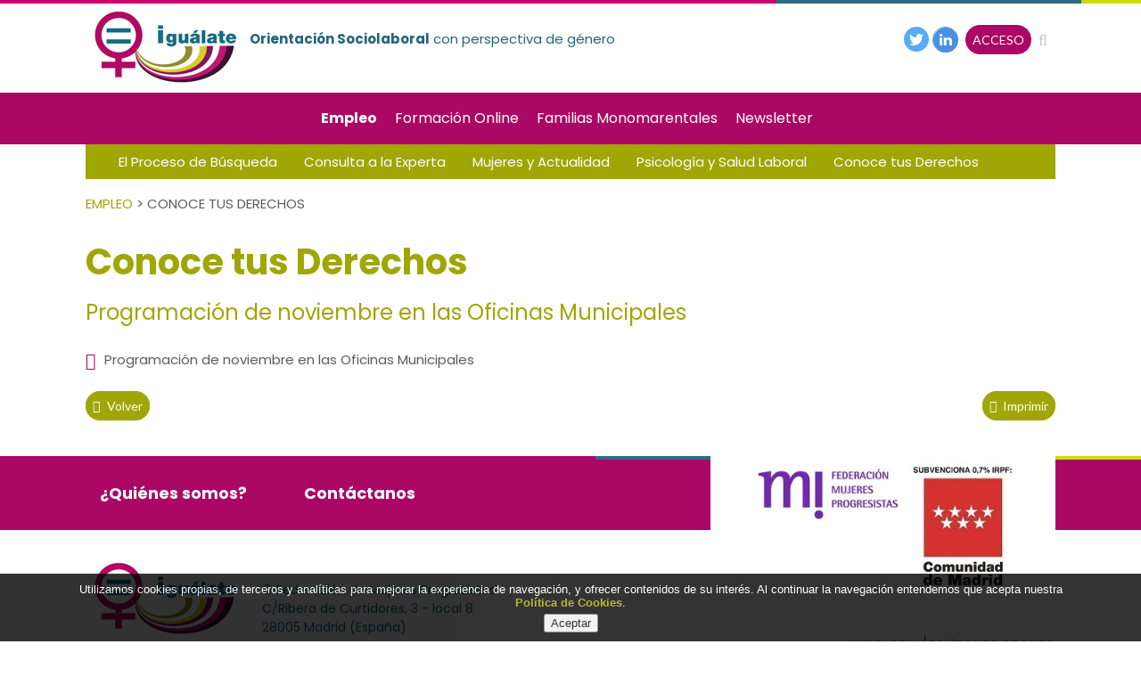

--- FILE ---
content_type: text/html
request_url: https://madrid.igualate.org/intervencion-socio-laboral/conoce-tus-derechos/programacion-de-noviembre-en-las-oficinas-municipales_8892_988_14212_0_1_in.html
body_size: 22263
content:

<!DOCTYPE html PUBLIC "-//W3C//DTD HTML 4.01 Transitional//EN" "http://www.w3.org/TR/html4/loose.dtd">
<html lang="es">
<head>

<title>Programación de noviembre en las Oficinas Municipales</title>
<meta name="title" content="Programación de noviembre en las Oficinas Municipales">
<meta name="description" content="Programación de noviembre en las Oficinas Municipales">
<meta name="keywords" content="intervención socio-laboral, federacion de mujeres progresistas, autoempleo, plan de igualdad">
<meta name="language" content="es">
<meta http-equiv="X-UA-Compatible" content="IE=100">

<meta name="rating" content="general">
<meta http-equiv="pragma" content="no-cache">
<meta http-equiv="Content-Type" content="text/html; charset=iso-8859-1">

<meta name="viewport" content="width=device-width, initial-scale=1.0, maximum-scale=1.0">
<link rel="shortcut icon" href="/favicon.ico" >

<link rel="canonical" href="/intervencion-socio-laboral/igualateorg---plataforma-de-orientacion-socio-laboral-con-perspectiva-de-genero--federacion-de-mujeres-progresista/igualateorg---plataforma-de-orientacion-socio-laboral-con-perspectiva-de-genero--federacion-de-mujeres-progresista_8892_988_14212_0_1_in.html" />

<script type="text/javascript">    
  var gb_carpeta_url = '';  
  var gb_v = 'v_portal';  
  var gb_p = 'personal'; 
  var gb_tx_caberruta = 'Introduzca una dirección de inicio de la ruta';   
  
	// <![CDATA[
	// Using document.write to load JavaScript dependencies to bypass O2 network inlining of JavaScript.
	function loadJS(file){document.write("<" + "script type='text/javascript' src='" + file + "'></" + "script>")}
	loadJS("//ajax.googleapis.com/ajax/libs/jquery/1.8/jquery.min.js");
	// ]]>
</script>
<script type="text/javascript" src="/v_portal/javascript/mensajes.js"></script>
<script type="text/javascript" src="/v_portal/javascript/galleria/galleria-1.2.7.js"></script>
<script type="text/javascript" src="/v_portal/javascript/galleria/themes/esencia/galleria.esencia.js"></script>
<script type="text/javascript" src="/v_portal/javascript/prettyphoto/js/jquery.prettyPhoto.js"></script>
<script type="text/javascript" src="/v_portal/javascript/slick/slick.min.js"></script>
<script type="text/javascript" src="/v_portal/javascript/tooltipster.js"></script>

<script type="text/javascript" src="/v_portal/javascript/verflash.js"></script>

<link rel="stylesheet" type="text/css" href="/v_portal/flash/flowplayer/skin/functional.css">
<script type="text/javascript" src="/v_portal/flash/flowplayer/flowplayer.min.js"></script>


<script type="text/javascript">
	loadJS("/v_portal/javascript/esencia.js");
	loadJS("/v_portal/javascript/esencia-load.js?hrotar=-1");
</script>

<!--[if lt IE 9]>
	<script type="text/javascript" src="http://css3-mediaqueries-js.googlecode.com/svn/trunk/css3-mediaqueries.js"></script>
<![endif]-->

<script type="text/javascript">
  /**
   ** Variables globales para la política de cookies
  **/
  var gb_te_cookie='906'; // apartado con referencia especial cookies, al que redirecciona el enlace "Política de Cookies"
  
  /* Mensaje principal que se muestra en el banner. 
   * Por defecto: Utilizamos cookies propias y de terceros para mejorar la experiencia de navegación, y ofrecer contenidos de su interés.
   */
  var gb_mensj_cookie='Utilizamos cookies propias, de terceros y analíticas para mejorar la experiencia de navegación, y ofrecer contenidos de su interés.';
  
  /* Mensaje por si se quiere indicar las cookies externas que se usan ej: Usamos Google Analytics , twitter
   * Por defecto: vacío
   */
  var gb_mensj_cookie_ext=''; //Para indicar las cookies externas que se usan ej: Usamos Google Analytics , twitter
  
  /* Mensaje final. 
   * Por defecto: 
   *  si hcookie=1 (menos estricta, se muestra el aviso pero se cargan las cookies siempre) --> Al continuar la navegación entendemos que acepta nuestra
   *  si hcookie=2 (más estricta, no se cargan cookies hasta no aceptar la política) --> Todos los componentes externos serán bloqueados hasta que acepte nuestra
   */
  var gb_txcookie2=' Al continuar la navegación entendemos que acepta nuestra ';

  var gb_txcookie3='Política de Cookies';// texto del enlace: Política de Cookies
  var gb_txcookie4='Aceptar';// texto botón: Aceptar
  var gb_color_enlace='#A0A606'; //Color de texto del enlace
</script>
<script type="text/javascript" src="/v_portal/javascript/cookiesdirective.js"></script>
<script type="text/javascript" src="/v_portal/javascript/cookies-load.js"></script>

<meta http-equiv="X-UA-Compatible" content="IE=edge">
<link rel="stylesheet" type="text/css" href="/system/estilos/fonts/font-awesome.css">


<link href="https://fonts.googleapis.com/css?family=Open+Sans:400,700,600,600italic,400italic" rel="stylesheet" type="text/css">
<link href="https://fonts.googleapis.com/css?family=Lato:300,400,700,900" rel="stylesheet"> 
<link href="https://fonts.googleapis.com/css?family=Poppins:300,400,500,600,700" rel="stylesheet"> 
<link rel="stylesheet" type="text/css" href="/v_portal/estilos/estilos.css" media="screen,print">
<link rel="stylesheet" type="text/css" href="/v_portal/estilos/heditor.css" media="screen,print">
<link rel="stylesheet" type="text/css" href="/v_portal/estilos.asp" media="screen,print"> 
<link rel="stylesheet" type="text/css" href="/v_portal/estilos/estilosprint.css" media="print">

<link rel="stylesheet" href="/v_portal/javascript/prettyphoto/css/prettyPhoto.css" type="text/css" media="screen" charset="utf-8">
<script type="text/javascript">

function cambiatamanio(imagen,tamanio)
{
  w=eval('document.images.'+imagen+'.width');
  h=eval('document.images.'+imagen+'.height');

  if (w>tamanio)
  {
    eval('document.images.'+imagen+'.height=h*(tamanio/w)');
    eval('document.images.'+imagen+'.width=tamanio');
  }
}

</script>
 
  <!-- Global site tag (gtag.js) - Google Analytics -->
	<script async src="https://www.googletagmanager.com/gtag/js?id=UA-135208823-3"></script>
	<script>
	  window.dataLayer = window.dataLayer || [];
	  function gtag(){dataLayer.push(arguments);}
	  gtag('js', new Date());

	  gtag('config', 'UA-135208823-3');
	</script>

</head>

<body>
<script>
function comprobarNav(){
	var nav=document.documentMode;
	return nav;
	alert("nav:"+nav);
}	
</script>

  <div id="cabecera" class="bl_izq clb">
  	<div class="centrado ovis">

    	<div id="logotipo" class="bl_izq ohid"><a href="/intervencion-socio-laboral/igualateorg---plataforma-de-orientacion-socio-laboral-con-perspectiva-de-genero--federacion-de-mujeres-progresista/igualateorg---plataforma-de-orientacion-socio-laboral-con-perspectiva-de-genero--federacion-de-mujeres-progresista_0_1_ap.html" title="Ir al inicio de la web"><img src="/imgslogo/logo_igualate.png" alt="Igualate.org - Plataforma de Orientación Socio Laboral con perspectiva de género | federación de mujeres progresista"></a></div>
			<div class="eslogan bl_izq bl_izq eslogan padt26 padl8 v_norm coldest"><strong>Orientación Sociolaboral</strong> con perspectiva de género</div>
			<div id="bl-cab" class="bl_der padt20">

						<div id="cabbusq" class="bl_der marl8 mart8 cr_p">
							<a class="v_pq txt_b txt_up" onclick="ocultaCapa('carrito_compra');ocultaCapa('cablogin');muestraOcultaCapa('busqueda');return false;" href="/v_portal/busqueda/index.asp" title="Ver&nbsp;Acceso usuarios"><span class="fa fa-search col_ng9 padr4 fs_24 va_m">&nbsp;</span></a>
						</div>
		<div id="busqueda" class="oculto bg_ng1">
  <span class="bl_izq fa fa-search colovrbot padr4 padt4 fs_20">&nbsp;</span>
  <div class="bl_izq txt_c fs_24 colovrbot">buscar</div>
  <a class="bl_der txa_r txt_c" href="#" onclick="muestraOcultaCapa('busqueda');"><span class="fa fa-times fs_20 colovrbot" aria-hidden="true">&nbsp;</span></a>
  <script type="text/javascript">
    function cabvalidacion (formulario)
    {
      if ((formulario.textobusc.value =="")||(formulario.textobusc.value ==" ")
          || (formulario.textobusc.value=="Buscar texto"))
      {
        //alert("Introduzca texto a buscar, por favor.");
        alert("Introduzca texto a buscar, por favor.");
        formulario.textobusc.focus();
        return false;
      }
  
      texto=formulario.textobusc.value
      longitud=texto.length
  
      if (longitud<3)
      {
        //alert("El texto a buscar ha de tener un mínimo de 3 caracteres.");
        alert("El texto a buscar ha de tener un mínimo de 3 caracteres.");
        formulario.textobusc.focus();
        return false;
      }
  
      return true;
    }
  </script>
  <form id="cabform2" class="bl_izq t100 mart4" name="cabform2" action="/v_portal/busqueda/index.asp" onsubmit="return cabvalidacion(this)" method="post">
    <fieldset class="fsetoculto"><legend class="oculto">Búsqueda en los contenidos de la web</legend>
      <div class="blq">
        <label for="txtbuscar" class="oculto">buscar</label>
        
        <input id="txtbuscar" class="cajaf t95 padlr2p marb8" tabindex="1" type="text" title="Buscar texto" name="textobusc" size="12" maxlength="30" value="Buscar texto" onfocus="entrarelem(this,'Buscar texto')" onblur="dejarelem(this,'Buscar texto')">
      </div>  
      <div class="blq">
        <a class="bl_izq mart4 v_norm colovrbot" href="/v_portal/busqueda/index.asp" title="Realizar una búsqueda mas completa">Búsqueda avanzada</a>
        
        <input tabindex="2" class="bl_der boton_fnd cr_p mart8" type="submit" name="enviar" value="BUSCAR" title="Comenzar la búsqueda">
      </div>      
      <div class="oculto"><input type="hidden" name="chkcur" value="1"></div>

      <div class="oculto"><input type="hidden" name="chknov" value="1"></div>
      <div class="oculto"><input type="hidden" name="chknot" value="1"></div>
      <div class="oculto"><input type="hidden" name="chkinf" value="1"></div>

    </fieldset>
  </form>
</div>
			<div class="bl_der boton_fnd"><a class="csobbarra" href="/personal/usuarios/login.asp">ACCESO</a></div>	
			<div class="bl_der padr8 padtb2">
				<ul id="redes" class="menu">
				  <li class="padl4"><a href="https://twitter.com/igualate" title="twitter&nbsp;(en nueva ventana)" target="_blank"><img src="/v_portal/imgs/ico_twitter.png" title="Twitter (en nueva ventana)" alt="Twitter"/></a></li>
				  <li class="padl4"><a href="https://www.linkedin.com/in/igu%C3%A1late/" title="linkedin&nbsp;(en nueva ventana)" target="_blank"><img src="/v_portal/imgs/ico_linkedin.png" title="LinkedIn (en nueva ventana)" alt="LinkedIn"></a></li>
				</ul>
			</div>	
		</div>
  </div>
<div id="cont-mpri" class="blq">
	<div class="centrado ovis">
		<div id="mpri-desp" class="oculto bl_der"><span class="cr_p pad8 fa fa-bars col_ng1 fs_20 va_m">&nbsp;</span></div>
					
		<ul class="menupri" style="background:#AB0765;">
<li class="padt16 padb12 primero activo color_A0A606"><a href="/empleo" class="v_m1 psr txt_b activo" title="Ir a&nbsp;EMPLEO">Empleo
    </a>

    <span class="mdesp fs_20 fa fa-sort-desc colovrbot padr4 padl4 va_s">&nbsp;</span>
					
		<ul class="menusec mart16_i" style="background:#A0A606;">
<li class="padt16 padb12 primero"><a href="/busqueda-de-empleo/empleo/el-proceso-de-busqueda_9_1_ap.html" class="v_m2 psr" title="Ir a&nbsp;EL PROCESO DE BÚSQUEDA">El Proceso de Búsqueda
    </a>

    <span class="mdesp fs_20 fa fa-sort-desc colovrbot padr4 padl4 va_s">&nbsp;</span>
					
		<ul style="background:#A0A606;">
<li class="padt16 padb12 primero"><a href="/intervencion-socio-laboral/el-proceso-de-busqueda/buscar-trabajo_34_1_ap.html" class="v_m3 psr" title="Ir a&nbsp;BUSCAR TRABAJO">Buscar trabajo
    </a>

  </li>
<li class="padt16 padb12"><a href="/buscador-empleo/el-proceso-de-busqueda/carta--curriculum-y-entrevista_20_1_ap.html" class="v_m3 psr" title="Ir a&nbsp;CARTA, CURRICULUM Y ENTREVISTA">Carta, Curriculum y Entrevista
    </a>

  </li>
<li class="padt16 padb12"><a href="/intervencion-socio-laboral/el-proceso-de-busqueda/recursos-empleo_32_1_ap.html" class="v_m3 psr" title="Ir a&nbsp;RECURSOS EMPLEO">Recursos empleo
    </a>

  </li>
<li class="padt16 padb12"><a href="/intervencion-socio-laboral/el-proceso-de-busqueda/formacion_33_1_ap.html" class="v_m3 psr" title="Ir a&nbsp;FORMACIÓN">Formación
    </a>

  </li>

</ul>

  </li>
<li class="padt16 padb12"><a href="/intervencion-socio-laboral/empleo/consulta-a-la-experta_10_1_ap.html" class="v_m2 psr" title="Ir a&nbsp;CONSULTA A LA EXPERTA">Consulta a la Experta
    </a>

    <span class="mdesp fs_20 fa fa-sort-desc colovrbot padr4 padl4 va_s">&nbsp;</span>
					
		<ul style="background:#A0A606;">
<li class="padt16 padb12 primero"><a href="/intervencion-socio-laboral/consulta-a-la-experta/consulta-a-la-experta_25_1_ap.html" class="v_m3 psr" title="Ir a&nbsp;CONSULTA A LA EXPERTA">Consulta a la Experta
    </a>

  </li>

</ul>

  </li>
<li class="padt16 padb12"><a href="/intervencion-socio-laboral/empleo/mujeres-y-actualidad_55_1_ap.html" class="v_m2 psr" title="Ir a&nbsp;MUJERES Y ACTUALIDAD">Mujeres y Actualidad
    </a>

    <span class="mdesp fs_20 fa fa-sort-desc colovrbot padr4 padl4 va_s">&nbsp;</span>
					
		<ul style="background:#A0A606;">
<li class="padt16 padb12 primero"><a href="/intervencion-socio-laboral/mujeres-y-actualidad/mujeres-y-actualidad-historico_1227_1_ap.html" class="v_m3 psr" title="Ir a&nbsp;MUJERES Y ACTUALIDAD (HISTÓRICO)">Mujeres y Actualidad (histórico)
    </a>

  </li>

</ul>

  </li>
<li class="padt16 padb12"><a href="/intervencion-socio-laboral/empleo/psicologia-y-salud-laboral_894_1_ap.html" class="v_m2 psr" title="Ir a&nbsp;PSICOLOGÍA Y SALUD LABORAL">Psicología y Salud Laboral
    </a>

  </li>
<li class="padt16 padb12 activo"><a href="/intervencion-socio-laboral/empleo/conoce-tus-derechos_988_1_ap.html" class="v_m2 psr txt_b activo" title="Ir a&nbsp;CONOCE TUS DERECHOS">Conoce tus Derechos
    </a>

  </li>

</ul>

  </li>
<li class="padt16 padb12 color_731167"><a href="/formacion-online" class="v_m1 psr" title="Ir a&nbsp;FORMACIÓN ONLINE">Formación Online
    </a>

    <span class="mdesp fs_20 fa fa-sort-desc colovrbot padr4 padl4 va_s">&nbsp;</span>
					
		<ul class="menusec mart16_i" style="background:#731167;">
<li class="padt16 padb12 primero"><a href="/federacion-de-mujeres-progresistas/formacion-online/curso-redes-sociales-y-profesionales-para-la-busqueda-de-empleo-2022_1230_1_ap.html" class="v_m2 psr" title="Ir a&nbsp;CURSO: REDES SOCIALES Y PROFESIONALES PARA LA BÚSQUEDA DE EMPLEO 2022">Curso: Redes Sociales y Profesionales para la Búsqueda de Empleo 2022
    </a>

    <span class="mdesp fs_20 fa fa-sort-desc colovrbot padr4 padl4 va_s">&nbsp;</span>
					
		<ul style="background:#AB0765;">
<li class="padt16 padb12 primero"><a href="/igualate/curso-redes-sociales-y-profesionales-para-la-busqueda-de-empleo-2022/guia-del-curso_1231_1_ap.html" class="v_m3 psr" title="Ir a&nbsp;GUÍA DEL CURSO">Guía del Curso
    </a>

  </li>
<li class="padt16 padb12"><a href="/busqueda-de-empleo/curso-redes-sociales-y-profesionales-para-la-busqueda-de-empleo-2022/temario_1237_1_ap.html" class="v_m3 psr" title="Ir a&nbsp;TEMARIO">Temario
    </a>

  </li>
<li class="padt16 padb12"><a href="/intervencion-socio-laboral/curso-redes-sociales-y-profesionales-para-la-busqueda-de-empleo-2022/aula--chat_1248_1_ap.html" class="v_m3 psr" title="Ir a&nbsp;AULA- CHAT">Aula- Chat
    </a>

  </li>

</ul>

  </li>

</ul>

  </li>
<li class="padt16 padb12 color_AB0765"><a href="/intervencion-socio-laboral/igualate/familias-monomarentales_1200_1_ap.html" class="v_m1 psr" title="Ir a&nbsp;FAMILIAS MONOMARENTALES">Familias Monomarentales
    </a>

    <span class="mdesp fs_20 fa fa-sort-desc colovrbot padr4 padl4 va_s">&nbsp;</span>
					
		<ul class="menusec mart16_i" style="background:#AB0765;">
<li class="padt16 padb12 primero"><a href="/intervencion-socio-laboral/familias-monomarentales/noticias-e-informacion-de-interes_1201_1_ap.html" class="v_m2 psr" title="Ir a&nbsp;NOTICIAS E INFORMACIÓN DE INTERÉS">Noticias e Información de interés
    </a>

    <span class="mdesp fs_20 fa fa-sort-desc colovrbot padr4 padl4 va_s">&nbsp;</span>
					
		<ul style="background:#AB0765;">
<li class="padt16 padb12 primero"><a href="/familias-monoparentales/noticias-e-informacion-de-interes/noticias_1204_1_ap.html" class="v_m3 psr" title="Ir a&nbsp;NOTICIAS">Noticias
    </a>

  </li>

</ul>

  </li>
<li class="padt16 padb12"><a href="/intervencion-socio-laboral/familias-monomarentales/guias-y-recursos_1202_1_ap.html" class="v_m2 psr" title="Ir a&nbsp;GUÍAS Y RECURSOS">Guías y Recursos
    </a>

  </li>

</ul>

  </li>
<li class="padt16 padb12 color_AB0765"><a href="/intervencion-socio-laboral/igualate/newsletter_905_1_ap.html" class="v_m1 psr" title="Ir a&nbsp;NEWSLETTER">Newsletter
    </a>

  </li>

</ul>

	</div>
</div>  
 </div>
 <div class="centrado">   
					
		<ul class="menu mlista t96 padlr2p padtb8" style="background:#A0A606;">
<li class="bl_izq primero"><a href="/busqueda-de-empleo/empleo/el-proceso-de-busqueda_9_1_ap.html" class="bl_izq padlr16 v_norm" title="Ir a&nbsp;EL PROCESO DE BÚSQUEDA">El Proceso de Búsqueda
    </a>

  </li>
<li class="bl_izq"><a href="/intervencion-socio-laboral/empleo/consulta-a-la-experta_10_1_ap.html" class="bl_izq padlr16 v_norm" title="Ir a&nbsp;CONSULTA A LA EXPERTA">Consulta a la Experta
    </a>

  </li>
<li class="bl_izq"><a href="/intervencion-socio-laboral/empleo/mujeres-y-actualidad_55_1_ap.html" class="bl_izq padlr16 v_norm" title="Ir a&nbsp;MUJERES Y ACTUALIDAD">Mujeres y Actualidad
    </a>

  </li>
<li class="bl_izq"><a href="/intervencion-socio-laboral/empleo/psicologia-y-salud-laboral_894_1_ap.html" class="bl_izq padlr16 v_norm" title="Ir a&nbsp;PSICOLOGÍA Y SALUD LABORAL">Psicología y Salud Laboral
    </a>

  </li>
<li class="bl_izq"><a href="/intervencion-socio-laboral/empleo/conoce-tus-derechos_988_1_ap.html" class="bl_izq padlr16 v_norm activo cp" title="Ir a&nbsp;CONOCE TUS DERECHOS">Conoce tus Derechos
    </a>

  </li>

</ul>

  <div class="blq martb16"><ul class="menu txt_up fs_15"><li class="padr4"><a href="/empleo" title="Ir a Empleo">Empleo</a> > </li><li>Conoce tus Derechos</li></ul></div>

	<div class="blq martb16">
<div class="titulo">Conoce tus Derechos</div>
	</div>

  </div>  
  	<div class="centrado"> 
   
  		<div id="medio" class="blq">

         <div id="contenido"> 
  <div class="blq_nv padb16">
<h1 class="tit blq padtb4">Programación de noviembre en las Oficinas Municipales</h1>
	<div id="blq_19072"  class="bl_izq ohid t100">

  <div class="blq mart16">

    <a class="v_norm" href="https://oficinamunicipalinmigracion.es/programacion-noviembre-oficinas-municipales/" onclick="f_lanzar_url_ajax('/v_portal/inc/clicklink.asp?t=2&amp;cod=19072')" title="Visitar el enlace&nbsp;(en nueva ventana)" target="_blank"><span class="fa fa-external-link colpri fs_20 padr4 va_m" title="Visitar el enlace">&nbsp;</span>Programación de noviembre en las Oficinas Municipales</a>
  </div>

</div>

    	<div class="bl_izq mart32">
    		<a class="boton_fnd txt_c" href="/intervencion-socio-laboral/empleo/conoce-tus-derechos_988_1_ap.html" title="Regresar a la página anterior" rel="nofollow"><span class="fa fa-backward marr4" aria-hidden="true">&nbsp;</span>volver</a>
    	</div>

		<script type="text/javascript">
    function imprimir()
  {
    //print(document);
    winopt ="menubar=no,scrollbars=yes,resizable=yes,";
    winopt +="marginwidth=0, marginheight=0, leftmargin=0, topmargin=0,";
    winopt +="width=650,height=450,";
    winopt +="left=100,top=100,screenLeft=100,screenTop=100";


    ventana=window.open("/v_portal/inc/imprimir.asp?cod=8892&idage=14212&te=988&vap=0&pag=1&t=1&tep=0","Imprimir",winopt);
    ventana.creator=self;
  }
  </script>
  	<div id="imprimir" class="bl_der txa_r mart32"><a class="boton_fnd" href="/v_portal/inc/imprimir.asp?cod=8892&amp;idage=14212&amp;te=988&amp;vap=0&amp;pag=1&amp;t=1&amp;tep=0" onclick="imprimir();return false;" onkeypress="imprimir();return false;" target="_blank" title="Imprimir la información de la página&nbsp;(en nueva ventana)" rel="nofollow"><span class="fa fa-print marr4" aria-hidden="true">&nbsp;</span>Imprimir</a></div>
  </div>
           
       </div>
     </div>
   </div>  
  <div id="prefoot" class="blq padtb16">
  	<div class="centrado"> 
					
		<ul class="menupie">
<li class="bl_izq t16 padlr2p padtb12 primero"><a href="/intervencion-socio-laboral/sobre-nosotras/quienes-somos_19_1_ap.html" class="v_m1 blq txt_b" title="Ir a&nbsp;¿QUIÉNES SOMOS?">¿Quiénes somos?
    </a>

  </li>
<li class="bl_izq t16 padlr2p padtb12"><a href="/intervencion-socio-laboral/sobre-nosotras/contactanos_907_1_ap.html" class="v_m1 blq txt_b" title="Ir a&nbsp;CONTÁCTANOS">Contáctanos
    </a>

  </li>

</ul>
  
		</div>
  </div>
  
  <div id="foot" class="blq padtb32">
    <div class="centrado">
    	<div id="logopie" class="bl_izq ohid"><img src="/imgslogo/logo_igualate.png" alt="Igualate.org - Plataforma de Orientación Socio Laboral con perspectiva de género | federación de mujeres progresista"></div>   
    	<div class="bl_izq padl2p padt28 ff_poppins fs_0_875 coldest">
				© Federación de Mujeres Progresistas<br>
				C/Ribera de Curtidores, 3 - local 8<br>
				28005 Madrid (España)
    	</div> 
			<div class="cajapie bl_der">
	    	<div class="caja_logos_pie bl_der padtb8 bg_ng1 txa_c"> 
	    		<div class="bl_der"><img class="t80" src="/v_portal/imgs/logo_federacion_Madrid.jpg" alt="Consejería de Políticas Sociales y Familia de la Comunidad de Madrid"></div>
				</div>
				<ul class="caja_aviso bl_der clr mart40 padt3 lty_c v_norm txa_r txt_up">

					<li class="primero"><a href="/intervencion-socio-laboral/igualate/aviso-legal_14_1_ap.html" title="Ver&nbsp;AVISO LEGAL">Aviso Legal</a></li>

					<li><a href="/intervencion-socio-laboral/igualate/politica-de-cookies_906_1_ap.html" title="Ver&nbsp;POLÍTICA DE COOKIES">Política de cookies</a></li>

				</ul>    	
			</div>

    </div>
  </div>
</body>
</html>


--- FILE ---
content_type: text/css
request_url: https://madrid.igualate.org/v_portal/estilos/estilos.css
body_size: 55990
content:
html{margin:0;padding:0;}body{margin:0;padding:0;height:100%;width:100%;border:0;font-family:Poppins,sans-serif;font-size:100%;color:#5C5C5C;}img{border:0;}a{text-decoration:none;}a:hover{color:#00120b;}h1{font-weight:normal;}h3{font-weight:normal;}form{margin:0;padding:0;}iframe{position:relative!important;border:none;}.bl_izq{position:relative;float:left;margin:0;padding:0;}.bl_der{position:relative;float:right;margin:0;padding:0;}.blq{position:relative;float:left;margin:0;padding:0;clear:both;width:100%;}.blq_nv{position:relative;float:left;margin:0;padding:0;clear:both;width:100%;overflow:hidden;}.bl_izq_nv{position:relative;float:left;margin:0;padding:0;overflow:hidden;}.bl_der_nv{position:relative;float:right;margin:0;padding:0;overflow:hidden;}.bl_izq_cb{position:relative;float:left;margin:0;padding:0;clear:both;}.bl_der_cb{position:relative;float:right;margin:0;padding:0;clear:both;}.bl_col{background:#FFF;position:relative;float:left;clear:both;margin:0 0 1em 0;padding:4%;width:91%;}.bloque{background:#FFF;clear:both;position:relative;float:left;width:90%;padding:1em 5%;margin:0;}.boton_fnd{border:none;margin:0;font-size:.875em;cursor:pointer;background:#AB0765;color:#FFF;border-radius:20px;padding:.5em;font-family:"Lato",sans-serif;}.boton_fnd:hover{background:#00120b!important;color:#FFF!important;border:1px solid #00120b!important;}#cabecera .boton_fnd{background:#AB0765;border:1px solid #AB0765;color:#FFF;}#cabecera .texto2:before{content:attr(data-before);font-size:9em;font-weight:400;opacity:.06;text-transform:uppercase;border:2px solid green;}.titulo{clear:both;position:relative;float:left;margin:0;padding:0;width:100%;font-family:Poppins,sans-serif;font-size:2.5em;color:#A0A606;font-weight:700;line-height:110%;}.contenidoampliado .titulo{margin:.25em 0;}.titulo a{color:#A0A606;}.titulo a:hover{color:#00120b;}.tit{position:relative;margin:0 0 .25em 0;padding:0;font-size:1.5em;font-family:Poppins,sans-serif;font-weight:normal;color:#21657D;line-height:110%;}.tit a{color:#21657D;}.tit a:hover{color:#00120b;}.col3 .tit,.col4 .tit{font-size:1.25em;}#busqueda{position:absolute;right:0;top:3.5em;width:25em;z-index:100;padding:1em 5%;}#cablogin{position:absolute;right:0;top:3em;width:25em;z-index:100;}#blq_login{border:2px solid #ECECEC;}#busqueda{border:2px solid #ECECEC;}.titd{position:relative;margin:0 0 .25em 0;padding:0;font-size:2.5em;font-family:Poppins,sans-serif;color:#A0A606;font-weight:normal;}.titdsub{background:#FFF;clear:both;float:left;width:100%;margin:0;padding:.5em 0;font-size:2.5em;font-family:Poppins,sans-serif;color:#000;font-weight:normal;text-align:center;}.menu{position:relative;float:left;margin:0;padding:0;}.menu li{list-style-type:none;float:left;position:relative;margin:0;display:inline;}.menu li img{vertical-align:middle;}.mlista a{color:#FFF;}#cont-mpri{width:100%;background:#AB0765;margin:.5em 0 0 0;}#cont-mpri .centrado{background:url("../imgs/linea_color_menupri.jpg") no-repeat top right;}.menupri{margin:0 auto;padding:0;text-align:center;}.menupri li{list-style-type:none;margin:0 .75em;display:inline-block;position:relative;border-bottom:5px solid transparent;}.menupri li.primero{margin-left:0;}.menupri li:hover.color_AB0765,.menunoticias li:hover.color_AB0765{border-bottom:5px solid #AB0765;}.menupri li:hover.color_21657D,.menunoticias li:hover.color_21657D{border-bottom:5px solid #21657D;}.menupri li:hover.color_A0A606,.menunoticias li:hover.color_A0A606{border-bottom:5px solid #A0A606;}.menupri li:hover.color_731167,.menunoticias li:hover.color_731167{border-bottom:5px solid #731167;}.menupri li a{color:#FFF;}.menupri .mdesp{display:none;}.menupri ul{background-color:#AB0765;border-top:medium none;color:#FFF;display:none;left:0;margin:0;padding:0;position:absolute;top:45px;width:19em;z-index:100;}@media screen and (-webkit-min-device-pixel-ratio:0){.menupri ul{top:44px;}}.menupri li:hover ul.menusec{display:block;}.menusec li:hover ul{display:none;}.menusec .mdesp{display:none;}.menupri ul li{display:block;float:left;position:relative;text-align:left;margin:0;padding:0;width:100%;border-top:1px solid #ECECEC;border-bottom:none;}.menupri ul li a{float:left;position:relative;width:90%;padding:.5em 5%;color:#FFF;}.menupri ul li a:hover{background-color:#ECECEC;color:#000;}.menupri ul ul{display:none;}.mlista a.primero{padding-left:0;}#subapdos_cursos_3nivel li:hover{background:#5C5C5C;border:.1em solid #5C5C5C;}#cont_noticias{left:0;margin-top:1em;padding-bottom:1.5em;}#cont_noticias h2{font-size:3.5em;font-weight:700;margin-top:-0.2em;}#cont_noticias h2 span{display:block;font-size:.75em;line-height:.7em;font-weight:normal;}.menunoticias{width:65%;align:center;margin:0 auto;padding:0 auto;text-align:center;z-index:100;}.menunoticias li{list-style-type:none;margin:0 .75em;display:inline-block;position:relative;border-bottom:5px solid transparent;z-index:100;}.menupie{display:block;padding:0;width:100%;float:left;text-align:left;margin:0;}.menupie li{list-style-type:none;margin:0;display:inline-block;position:relative;}.menupie li.primero{margin-left:0;}.menupie li a{color:#FFF;}.menupie li a:hover{color:#BBBE64;}.menupie .mdesp{display:none;}.cont-solapas{background:#AB0765;height:59px;margin:2em 0 0 0;}.solapas{background:#F0F0E1;position:relative;float:left;margin:0;padding:0 5%;height:55px;font-family:Poppins,sans-serif;width:91.2%;font-size:1.0625em;}.solapas li{border-left:1px solid #F0F0E1;}.solapas li.primero{border:none;}.solapas li a{background:#CCC;padding:18px 3em 17px 3em;color:#000;border-bottom:4px solid #AB0765;}.solapas li a.activo,.solapas li a:hover{background:#FFF;border-bottom:4px solid #FFF;}.subapartados li{padding:0 .625em 0 0;}.subapartados li a{position:relative;float:left;font-size:.9375em;color:#AB0765;border-bottom:4px solid;padding:.15em .25em;}.subapartados li a:hover,.subapartados li a.activo{color:#AB0765;border-bottom:4px solid;}.dest{background:#21657D!important;color:#FFF!important;}.dest a,.dest .v_norm,.dest .tit{color:#FFF!important;}#emergentes{width:1px;height:1px;overflow:hidden;display:none;}.centrado{clear:both;position:relative;margin:0 auto;padding:0;width:75%;}#apdover .centrado{width:40em;margin:0 auto;padding:0;}#cab_sup{z-index:5;}#cab_sup .centrado{z-index:5;}#bl-cab .boton_fnd a:hover{color:#FFF;}#cabecera{z-index:1;width:100%;padding:.5em 0 0 0;background:url("../imgs/linea_color.jpg") repeat-x 0 0;}.blq_login{margin-top:-3em;}#foto_apartado{width:100%;max-height:400px;}#foto_apartado_rotar{width:100%;}.infos_rotar{height:390px;overflow:hidden;}.infos_rotar .masc{background-image:linear-gradient(180deg,transparent 0,rgba(0,0,0,0.99) 100%);position:absolute;top:0;left:0;width:100%;height:100%;z-index:5;}.infos_rotar .boton_fnd:hover{background:#A0A606!important;}.cont-titrotar{position:absolute;top:12em;left:0;width:78%;padding:0 12% 0 10%;z-index:10;}.titrotar{font-family:Poppins,sans-serif;font-size:1.5625em;font-weight:300;line-height:110%;color:#FFF;margin:0 0 .5em 0;}.titrotar a{color:#FFF;}.titrotar a:hover{color:#A0A606;}.txtrotar{line-height:20px;}.tipo_info_rotar{color:#FFF;text-transform:uppercase;border:1px solid #FFF;border-radius:20px;padding:.25em 6%;font-size:.875em;margin:0 0 1em 0;font-family:"Lato",sans-serif;width:auto;}.fecharotar{margin:0 0 1em;font-size:.875em;font-weight:400;color:#FFF;font-family:"Lato",sans-serif;}#cont_noticias .fechainfo{font-size:.875em;font-weight:400;}.formacion_online .cont-titrotar{top:0;position:relative;float:left;padding:2em 4%;margin:0 4%;width:83.5%;border:1px solid #ECECEC;}.formacion_online .titrotar{font-size:1.25em;font-weight:400;color:#000;}.formacion_online .titrotar a{color:#000;}.formacion_online .titrotar a:hover{color:#AB0765;}.formacion_online .tipo_info_rotar{color:#AB0765;border:1px solid #AB0765;}.formacion_online .fecharotar{color:#5C5C5C;}.menujs{position:absolute;top:5.25em;left:0;z-index:10;}#cont-menujs .titulo{background:#AB0765;color:#FFF;font-size:2.5em;max-width:86%;width:auto;padding:.5em 2%;}#twttrHubFrame{display:none!important;}#col_centro{width:100%;}#col_centro_ampli{width:100%;}#contenido{position:relative;float:left;width:100%;overflow:hidden;margin:0 0 1em 0;padding:0 0 1em 0;}#col_centro #contenido{width:100%;}#col_dest{width:100%;margin:1em 0 0 0;padding:0 0 1em 0;}#prefoot{background:#AB0765 url("../imgs/linea_color_menupri.jpg") no-repeat top right;color:#FFF;}#prefoot .v_m2{font-size:.875em;}#foot h3{font-size:1em;}#foot ul li{list-style-type:none;display:inline;padding:0 .25em;border-left:1px solid #AB0765;font-size:.875em;}#foot li.primero{border:none;}#foot .cajapie{position:relative;top:-7.25em;}#print_foot_dat_col2{position:relative;float:right;border:none;margin:0;padding:0;width:91px;height:36px;font-size:.7em;text-transform:uppercase;overflow:hidden;}#print_foot_dat_col2 span{position:absolute;top:0;left:0;width:91px;height:36px;margin:0;padding:0;background:transparent url("../imgs/logo_sci_print.gif") no-repeat top left;z-index:2;cursor:pointer;}.descimg{display:block;clear:both;margin:.3em 0;font-size:.75em;color:#5C5C5C;text-align:center;}.descfotap{position:absolute;bottom:0;left:0;padding:1em 2%;margin:0;font-size:1.5em;background-color:#ECECEC;color:#000;text-align:left;opacity:.7;width:96%;text-align:center;font-weight:700;}.blink{background:url("../imgs/ic_blink.gif") no-repeat 0 0;padding:0;margin:0;float:left;width:30px;height:24px;}.fot_min{float:left;min-width:1.25em;margin:.2em 3% .5em 0;padding:0;width:30%;}.fot_min img{width:100%;}.ttemario .fot_min{width:12%;}.col2 .fot_min{width:40%;}.col3 .fot_min,.col4 .fot_min{margin:0 0 .5em 0;width:100%;overflow:hidden;}.fot_izq{float:left;min-width:1.25em;margin:0 1em 0 0;overflow:hidden;}.fot_cen{text-align:center;min-width:1.25em;margin:0 auto;padding:0;overflow:hidden;}.fot_der{float:right;min-width:1.25em;margin:0 0 0 1em;padding:0;overflow:hidden;}.fot_txabs{position:absolute;left:0;bottom:0;opacity:.7;background-color:#ECECEC;}.tablafix{border-collapse:collapse;border-spacing:0;table-layout:fixed;}.tabla{border-spacing:0;border-collapse:collapse;border:none;}#caja_tres_apdos{margin:0 0 2em;}#caja_tres_apdos_rel{margin:3em 0;}#tres_apdos{position:absolute;bottom:30%;left:0;width:75%;padding:0 12.5%;}#tres_apdos_rel{position:relative;float:left;width:75%;padding:0 12.5%;}#tres_apdos a,#tres_apdos_rel a{color:#FFF;border-bottom:1px solid transparent;}#tres_apdos h3,#tres_apdos_rel h3{color:#FFF;font-size:1.5em;font-weight:700;margin:0 0 .5em 0;padding:1em 5% 0 5%;width:90%;}#tres_apdos h3 a:hover,#tres_apdos_rel h3 a:hover{border-bottom:1px solid transparent!important;}#tres_apdos .cont_texto a:hover,#tres_apdos_rel .cont_texto a:hover{border-bottom:1px solid #FFF;}#tres_apdos .cont_texto,#tres_apdos_rel .cont_texto{position:relative;float:left;padding:0;width:100%;}#tres_apdos .ico_tresapdos,#tres_apdos_rel .ico_tresapdos{position:absolute;top:0;left:0;}#tres_apdos .color_AB0765{background:#AB0765;}#tres_apdos .color_21657D{background:#21657D;}#tres_apdos .color_A0A606{background:#A0A606;}#tres_apdos .color_731167{background:#731167;}#formacion h2{font-size:3em;text-transform:uppercase;line-height:110%;}#noticias .cont_texto{background-image:linear-gradient(180deg,#fdfdfd 0,#eff4f6 100%);padding:2em 0 0 0;}#noticias .tipo_info{color:#FFF;text-transform:uppercase;border:1px solid #FFF;border-radius:20px;padding:.25em .75em;font-size:.875em;margin:0 0 2em 4%;}#noticias h3{font-size:1.25em;color:#000;line-height:120%;min-height:2.4em;}#noticias .t31_3 a{color:#000;}#noticias .t31_3 a:hover{color:#AB0765;}.texto_noticias:before{content:attr(data-before);font-size:11.1875em;font-weight:700;opacity:.06;text-transform:uppercase;position:absolute;top:-0.40em;left:0;}.texto_formacion:before{content:attr(data-before);font-size:11.1875em;font-weight:700;opacity:.06;text-transform:uppercase;position:absolute;top:-0.45em;left:0;}.texto_portada:before{content:attr(data-before);font-size:11.1875em;font-weight:700;opacity:.06;text-transform:uppercase;position:absolute;top:-0.2em;left:-0.075em;color:#AB0765;}#cons_experta{position:absolute;bottom:-0.9em;right:0;width:5.5%;border-radius:2.5em;z-index:3;}#cons_experta img{width:100%;}#cons_experta h2{color:#FFF;font-size:.9375em;font-weight:600;line-height:100%;padding:.2em 0 .9em;}#cons_experta a{color:#FFF;}#cons_experta a:hover{color:#00120b;}#cons_experta .ico_exp{margin:-1em 0 0 0;}.temario{background:url("../imgs/fnd_temario.jpg") repeat-x 0 0;height:58px;}.ttemario h3,.ttemario h2{font-size:1.25em;color:#21657D;line-height:110%;}#col_curso_dcha .ttemario{width:96%;padding:0 2%;margin:.5em 0 0 0;}.acceso_curso{background:url("../imgs/fnd_acceso_curso.jpg") repeat-y 0 0;background-size:99.25%;}.enl_acceso:hover{color:#A0A606!important;}.caja_tema h2{color:#5C5C5C;font-size:1.25em;}.caja_tema h2 a{color:#5C5C5C;}.caja_tema .info_entradilla{color:#21657D;}.caja_tema .info_enl_leer{display:none;}.cajadesp,.caja{background-color:#FFF;border:1px solid #E7E7E7;border-bottom:4px solid #E7E7E7;-webkit-border-bottom-right-radius:3px;-webkit-border-bottom-left-radius:3px;-moz-border-radius-bottomright:3px;-moz-border-radius-bottomleft:3px;border-bottom-right-radius:3px;border-bottom-left-radius:3px;}#cabsup{background:#FFF;border-bottom:1px solid #EEE;}#navegacion{float:left;font-weight:bold;margin:0;padding:0;position:relative;text-transform:uppercase;width:100%;}.nav1{background-color:#AB0765;width:14%;}.nav1 .submenu_navegacion{background-color:#AB0765;}.nav2{background-color:#FFC000;}.nav2 .submenu_navegacion{background-color:#FFC000;}.col_nav2{color:#FFC000;}.nav3{background-color:#FF9406;}.col_nav3{color:#FF9406;}.nav3 .submenu_navegacion{background-color:#FF9406;}.nav4{background-color:#9ED201;}.col_nav4{color:#9ED201;}.nav4 .submenu_navegacion{background-color:#9ED201;}.nav5{background-color:#68CA05;}.col_nav5{color:#68CA05;}.nav5 .submenu_navegacion{background-color:#68CA05;}.nav6{background-color:#00D09C;}.col_nav6{color:#00D09C;}.nav6 .submenu_navegacion{background-color:#00D09C;}.nav11{background-color:#00D2D1;}.col_nav11{color:#00D2D1;}.nav11 .submenu_navegacion{background-color:#00D2D1;}.nav7{background-color:#0084B4;}.col_nav7{color:#0084B4;}.nav7 .submenu_navegacion{background-color:#0084B4;}.nav12{background-color:#006A93;}.nav12 .submenu_navegacion{background-color:#006A93;}.nav8{background-color:#003267;}.col_nav8{color:#003267;}.nav8 .submenu_navegacion{background-color:#003267;}.nav10{background-color:#330065;}.col_nav10{color:#330065;}.nav10 .submenu_navegacion{background-color:#330065;}.nav9{background-color:#9387CC;}.nav9 .submenu_navegacion{background-color:#9387CC;}.nav13{background-color:#30B5E5;}.col_nav13{color:#30B5E5;}.nav13 .submenu_navegacion{background-color:#30B5E5;}#navegacion li{display:block;float:left;list-style-type:none;padding:0;width:100%;}#navegacion .submenu_navegacion{margin:0;padding:0;width:100%;}#navegacion .submenu_navegacion li a{color:#FFF;padding:0;width:auto;height:auto;}#navegacion .submenu_navegacion li a:hover{color:#FFF;text-decoration:underline;}#navegacion .submenu_navegacion li a.pri{border-left:none;}.txtnav{color:#FFF!important;}#mcab li{display:block;float:left;list-style-type:none;}#cnav{position:absolute!important;top:0;left:0;width:14%;}#cnav.cp{background:#AB0765;}#navegacion li a{color:#FFF;position:relative;float:left;margin:0;padding:1.25em 7% 1.25em 7%;width:86%;text-align:left;}#navegacion li i{text-align:center;width:1.5em;}.nav1 a{padding:1.25em 10% 1.25em 12%;width:78%;}.nav1 a.padlr5p{padding:1.35em 5% 1.35em 5%;}#navegacion li a.pad0{padding:0;}#navegacion li a:hover{color:#5C5C5C;}#navegacion .txtnav{display:inline;padding:0 0 0 .5em;}#navegacion .submenu_navegacion{float:left;position:relative;top:0;}#navegacion .submenu_navegacion li{color:#FFF;padding:0 0 .75em 20%;width:80%;}#navegacion.navweb{position:absolute!important;top:64px!important;left:0!important;width:100%;padding:0!important;margin:0!important;z-index:100!important;}#navegacion.navweb #logotipo_int{display:none;}#logo-mv{display:none;}#mcab li{border-left:1px solid #EEE;padding:1.2em 1em;width:auto;}#mcab li.usuario_int{width:auto;}#mdesp_admin{padding:.875em 0;width:14%;}#popup_container{min-width:240px;max-width:480px;}.a_cerrarvw span{background:transparent url("../imgs/bt_cerrar.gif") no-repeat 0 0;position:absolute;top:0;right:0;width:16px;height:16px;}.list_ed{white-space:nowrap;}.list_ed li{list-style-type:none;position:relative;float:left;height:20px;margin:0;padding:4px 0 4px 0;}.list_ed .editinf{color:#000;}.list_ed li a{padding:2px 4px 2px 4px;color:#000;}.list_ed .primero{border-left:none;}.list_ed ul{display:inline;margin:0;padding:0;font-size:1.25em;}.li_sombreado a{background-color:#AB0765;color:#FFF;padding:3px 4px 6px 4px;}.list_ed li.linv1{z-index:100;}.list_ed li.linv1:hover{background-color:#21657D;}.list_ed li.linv1 ul{display:none;}.list_ed li.linv1:hover ul,.list_ed li.linv1_hover ul{display:block;position:absolute;left:0;top:27px;margin:0;padding:0;z-index:200;background-color:#21657D;color:#FFF;width:180px;overflow:hidden;}.list_ed li.mlinv2:hover ul{width:50px;}.list_ed li.mlinv3:hover ul{width:150px;}.list_ed li.linv1:hover ul li,.list_ed li.linv1_hover ul li{border-left:none;border-top:1px solid #AB0765;clear:both;float:left;position:relative;width:100%;margin:0;padding:5px 0;z-index:300;}.list_ed li.linv1:hover ul li a,.list_ed li.linv1_hover ul li a{border-left:none;}.list_ed li.linv1:hover ul li.primero,.list_ed li.linv1_hover ul li.primero{border-top:none;}.list_ed li.linv1:hover ul li.li_sombreado a,.list_ed li.linv1_hover ul li.li_sombreado a{width:98%;padding-top:2px;padding-bottom:2px;display:block;}.pdf_object{height:400px;border:.625em solid #ECECEC;}.pdf_object p{padding:1em;}.pdf_object object{display:block;}.mapa_alojamiento{height:600px;width:100%;}#carrito_compra{border:2px solid #ECECEC;background:#FFF;display:none;position:absolute;top:3em;right:0;width:25em;padding:1em 5%;z-index:100;}#comercio_pasos .num{border:5px solid #D9D9D9;-webkit-border-radius:50px;-moz-border-radius:50px;border-radius:50px;background:#FFF;color:#AB0765;padding:.25em .6em;font-size:1.75em;margin:0 .25em 0 0;}.cont-arti .fot_der,.cont-arti .fot_izq{width:100%;}.cont-arti .fot_der img,.cont-arti .fot_izq img{width:100%;}.chatpriv{background-color:#FFF;position:absolute;top:0;left:0;}.flowplayer{background-color:#777;margin-bottom:-3px;}.flowplayer.is-mouseout .fp-timeline{height:0;border:0;}.cab_datepicker{background-color:#EEE;width:228px;margin:30px 0 0 0;}.ui-datepicker-header{border:1px solid #999;border-bottom:none;float:left;font-size:12px;position:relative;padding:5px;width:215px;}.ui-datepicker-title{border:1px solid #999;background-color:#FFF;position:relative;float:left;width:172px;text-align:center;}.ui-datepicker-calendar{border:1px solid #999;border-top:none;background-color:#EEE;padding:5px;z-index:99999;margin-top:0!important;width:229px;}.ui-datepicker-calendar td{border:1px solid #EEE;text-align:center;font-family:Trebuchet MS,sans-serif;font-size:12px;padding:1px 3px;background-color:#FFF;}.ui-datepicker-calendar tr.monthLabel td{background-color:#FFF;border:1px solid #999;font-weight:bold;}.ui-datepicker-calendar tr.navigation td{cursor:pointer;}.ui-datepicker-calendar tr.navigation td:hover{text-decoration:underline;}.ui-datepicker-calendar th{border:1px solid #AB0765;background-color:#AB0765;color:#FFF;font-weight:bold;font-size:12px;}.ui-datepicker-calendar td.day,.datepickerControl td.dayothermonth{cursor:pointer;background-color:#FFF;border:1px solid #EEE;width:2em;}.ui-datepicker-calendar td.dayothermonth{color:#999;font-style:italic;}.ui-datepicker-calendar td.day:hover{background-color:#EBE4C0;}.ui-datepicker-calendar td.hour{cursor:pointer;background-color:#FFF;border:1px solid #EEE;width:2em;}.ui-datepicker-calendar td.minute{cursor:pointer;background-color:#FFF;border:1px solid #EEE;width:2em;}.ui-datepicker-calendar td input,.ui-datepicker-calendar td button{font-size:11px;padding:0;border:1px solid #999;text-align:center;}.ui-datepicker-calendar td.ampm{cursor:pointer;background-color:#CCC;border:1px solid #EEE;width:2em;}.ui-datepicker-calendar td.current{font-weight:bold;background-color:#AB0765;color:#FFF;}.ui-datepicker-calendar input.current{background-color:#AB0765;color:#FFF;}.ui-datepicker-calendar td.current:hover{background-color:#AB0765;color:#FFF;}.ui-datepicker-calendar{width:227px;height:140px;margin-top:0;}.ui-datepicker-calendar td.ui-datepicker-week-end{background-color:#ECECEC;color:#000;}.ui-datepicker-calendar td.ui-datepicker-today{background-color:#AB0765;color:#FFF;}.ui-datepicker-calendar td.ui-datepicker-today a{color:#FFF;}.ui-datepicker-next{position:relative;float:right;height:12px;width:20px;}.ui-datepicker-prev{position:relative;float:left;height:12px;width:20px;}.ui-datepicker-next span{background:#EEE url("../imgs/ic_datepicker_next.png") no-repeat 0 0;display:block;height:12px;left:0;position:absolute;top:2px;width:20px;}.ui-datepicker-prev span{background:#EEE url("../imgs/ic_datepicker_prev.png") no-repeat 0 0;display:block;height:12px;left:0;position:absolute;top:2px;width:20px;}.ui-datepicker-trigger{margin:0 0 0 5px;}.ui-datepicker-current-day{background:#AB0765!important;}#formbuscaropc .ui-datepicker-trigger{float:left;position:relative;margin:0 .5em 0 0;}#plug_tw iframe{width:100%!important;}.grupo_carusel{clear:both;position:relative;float:left;width:100%;margin:.625em 0;padding:0;}.foto_grande_horizontal{clear:both;position:relative;float:left;width:100%;margin:.5em 0;padding:0;}.carusel_horizontal{clear:both;position:relative;float:left;width:100%;height:5em;margin:0;padding:0;overflow:hidden;}.foto_grande_vertical{position:relative;float:left;width:70%;overflow:hidden;margin:0;padding:0;}.carusel_vertical{position:relative;float:right;width:28%;height:14.8em;margin:0;padding:0;overflow:hidden;}.previous_button{width:4em;display:block;cursor:pointer;position:relative;float:left;padding:2em 2em 0 .5em;font-weight:bold;color:#AB0765;font-size:.7em;}.previous_button_disabled{color:#21657D;}.carusel_vertical .previous_button{clear:both;width:100%;float:left;padding:0;text-align:center;}.next_button{width:5em;display:block;cursor:pointer;position:relative;float:right;padding:2em 0 0 0;font-weight:bold;font-size:.7em;color:#AB0765;}.next_button_disabled{color:#21657D;}.carusel_vertical .next_button{clear:both;width:100%;float:left;padding:0;text-align:center;}.container{position:relative;float:left;width:20.25em;overflow:hidden;margin:0;padding:0;}.carusel_vertical .container{height:11em;width:8em;}.lista_fotos{position:relative;float:left;width:10000em;height:5em;overflow:hidden;margin:0;padding:0;top:0;left:0;}.carusel_vertical .lista_fotos{width:100%;height:10000em;}.lista_fotos li{list-style-type:none;float:left;width:10.125em;overflow:hidden;margin:0;padding:0;}.carusel_vertical .lista_fotos li{width:8em;height:5.5em;padding:0;}.galeria{position:relative;float:left;width:100%;min-height:232px;}.titform{clear:both;position:relative;float:left;width:99%;margin:0 0 .5em 0;padding:0;font-size:.875em;text-align:left;color:#5C5C5C;}.txt_avisopeso{color:#21657D;}.errorform{position:relative;float:left;color:#FFF;font-size:.875em;padding:.3em;margin:0;}.formulario #fset1{border:none;padding:1.0em 0 0 0;}.formulario #fset1 legend{margin:0 0 1em 0;padding:0;}.fset{position:relative;float:left;margin:0;padding:0;border:1px solid #ECECEC;padding:0 0 .5em 0;width:99%;overflow:hidden;}.fset legend{position:relative;float:left;margin:0 0 .5em 0;padding:.5em 0;background-color:#21657D;font-family:Poppins,sans-serif;font-size:2.5em;color:#FFF;width:100%;text-align:center;}.lineaf,.lineachk{position:relative;float:left;margin:0 0 .5em 0;padding:0;width:100%;clear:both;}.lineafset{clear:both;position:relative;float:left;width:94%;margin:0 0 .625em 0;padding:0 1em;}.lineaftab{position:relative;float:left;margin:0 0 .5em 0;padding:0 0 0 1em;width:95%;clear:both;}.lineafdest{position:relative;float:left;margin:0 0 1em 0;padding:.5em;font-size:.9375em;background-color:#ECECEC;color:#000;width:97%;}.formulario span.ftxt{position:relative;float:left;margin:0;padding:0;color:#5C5C5C;font-size:.875em;}.formulario input.cajaantispam{border:.1em solid #5C5C5C;background-color:#FFF;}input.bt_form{padding:.5em .5em;margin:0;font-family:Poppins,sans-serif;font-size:.9375em;color:#FFF;cursor:pointer;}input.bt_form:hover{border:.1em solid #00120b;background-color:#00120b;color:#FFF;}.fbuscar input.bt_form{margin:0;}a.bt_form{padding:.5em .5em;margin:0;color:#FFF;font-size:.9375em;text-align:center;}.t31 a.bt_form,.t22 a.bt_form{display:block;width:100%;}a.bt_form:hover{border:.1em solid #00120b;background-color:#00120b;color:#FFF;}#conten_chats a.bt_form{background-color:#21657D;border:.1em solid #21657D;color:#FFF;}fieldset.fsetoculto{border:none;margin:0;padding:0;}.cajaf{position:relative;float:left;width:68%;margin:0;padding:.25em .125em;border:.1em solid #ECECEC;background-color:#FFF;color:#5C5C5C;font-family:Poppins,sans-serif;font-size:.9375em;}.lbl{display:block;position:relative;float:left;margin:0 .2em .2em 0;padding:.25em 0;color:#5C5C5C;width:30%;font-size:.9375em;}label.oculto{display:none;}.tooltipster-default{border-radius:4px;border:2px solid #AB0765;background:#AB0765;color:#FFF;}.tooltipster-default .tooltipster-content{font-family:Arial,sans-serif;font-size:12px;line-height:16px;padding:.5em 10px;}.tooltipster-base{padding:0;font-size:0;line-height:0;position:absolute;z-index:9999999;pointer-events:none;width:auto;overflow:visible;}.tooltipster-arrow{display:block;text-align:center;width:100%;height:100%;position:absolute;top:0;left:0;z-index:-1;}.tooltipster-arrow span,.tooltipster-arrow-border{display:block;width:0;height:0;position:absolute;}.tooltipster-arrow-top span,.tooltipster-arrow-top-right span,.tooltipster-arrow-top-left span{border-left:9px solid transparent!important;border-right:9px solid transparent!important;border-top:9px solid;bottom:-8px;}.tooltipster-arrow-top .tooltipster-arrow-border,.tooltipster-arrow-top-right .tooltipster-arrow-border,.tooltipster-arrow-top-left .tooltipster-arrow-border{border-left:9px solid transparent!important;border-right:9px solid transparent!important;border-top:9px solid;bottom:-8px;}.tooltipster-arrow-bottom span,.tooltipster-arrow-bottom-right span,.tooltipster-arrow-bottom-left span{border-left:9px solid transparent!important;border-right:9px solid transparent!important;border-bottom:9px solid;top:-8px;}.tooltipster-arrow-bottom .tooltipster-arrow-border,.tooltipster-arrow-bottom-right .tooltipster-arrow-border,.tooltipster-arrow-bottom-left .tooltipster-arrow-border{border-left:9px solid transparent!important;border-right:9px solid transparent!important;border-bottom:9px solid;top:-8px;}.tooltipster-arrow-top span,.tooltipster-arrow-top .tooltipster-arrow-border,.tooltipster-arrow-bottom span,.tooltipster-arrow-bottom .tooltipster-arrow-border{left:0;right:0;margin:0 auto;}.tooltipster-arrow-top-left span,.tooltipster-arrow-bottom-left span{left:6px;}.tooltipster-arrow-top-left .tooltipster-arrow-border,.tooltipster-arrow-bottom-left .tooltipster-arrow-border{left:5px;}.tooltipster-arrow-top-right span,.tooltipster-arrow-bottom-right span{right:6px;}.tooltipster-arrow-top-right .tooltipster-arrow-border,.tooltipster-arrow-bottom-right .tooltipster-arrow-border{right:5px;}.tooltipster-arrow-left span,.tooltipster-arrow-left .tooltipster-arrow-border{border-top:8px solid transparent!important;border-bottom:8px solid transparent!important;border-left:8px solid;top:50%;margin-top:-7px;right:-8px;}.tooltipster-arrow-left .tooltipster-arrow-border{border-top:9px solid transparent!important;border-bottom:9px solid transparent!important;border-left:9px solid;margin-top:-8px;}.tooltipster-arrow-right span,.tooltipster-arrow-right .tooltipster-arrow-border{border-top:8px solid transparent!important;border-bottom:8px solid transparent!important;border-right:8px solid;top:50%;margin-top:-7px;left:-8px;}.tooltipster-arrow-right .tooltipster-arrow-border{border-top:9px solid transparent!important;border-bottom:9px solid transparent!important;border-right:9px solid;margin-top:-8px;}.tooltipster-fade{opacity:0;-webkit-transition-property:opacity;-moz-transition-property:opacity;-o-transition-property:opacity;-ms-transition-property:opacity;transition-property:opacity;}.tooltipster-fade-show{opacity:1;}.tooltipster-error{padding:0;font-size:0;line-height:0;position:absolute;z-index:9999999;pointer-events:none;width:auto;overflow:visible;}.tooltipster-error .tooltipster-content{color:#A70525;font-family:Arial,sans-serif;font-size:12px;line-height:16px;padding:2px 8px;background-color:#FFF;border:1px solid #A70525;box-shadow:0 0 4px #A70525;}.tooltipster-error .tooltipster-arrow{display:none;}.cajaerror{border:1px solid #A70525;box-shadow:0 0 5px #A70525;}.calendario{clear:both;position:relative;float:left;margin:.625em 0 0 0;padding:0;width:100%;}.fila_cal{clear:both;position:relative;float:left;width:100%;margin:0 0 1em 0;padding:0;}.fecha_cal{clear:both;position:relative;float:left;width:100%;margin:0 0 .3em 0;padding:0;color:#5C5C5C;font-size:.6875em;}.tbcalendario{border:1px solid #E1E1E1;clear:both;position:relative;margin:0 auto;width:100%;border-spacing:0;empty-cells:hide;border-collapse:collapse;}.tbcalendario caption{color:#FFF;margin:0 auto;padding:.3em 0;font-size:.9375em;font-weight:bold;}.tbcalendario caption a{color:#FFF;margin:0 .625em;}.tbcalendario a:hover{color:#00120b;}.tbcalendario th{font-size:.9375em;padding:.5em 0;}.tbcalendario tr td{color:#5C5C5C;font-size:.9375em;margin:0;padding:.2em;text-align:center;}.tbcalendario tr td.diaactual,.tbcalendario tr td.diaactual a{background-color:#ECECEC;color:#000;font-weight:bold;}.tbcalendario tr td.diamarcado,.tbcalendario tr td.diamarcado a{background-color:#ECECEC;color:#000;}.tbcalendario img{margin:0;padding:0;width:1em;height:1em;}.slick-slider{position:relative;display:block;box-sizing:border-box;-moz-box-sizing:border-box;-webkit-touch-callout:none;-webkit-user-select:none;-khtml-user-select:none;-moz-user-select:none;-ms-user-select:none;user-select:none;-ms-touch-action:initial;touch-action:initial;-webkit-tap-highlight-color:transparent;}.slick-list{position:relative;overflow:hidden;display:block;margin:0;padding:0;}.slick-list:focus{outline:none;}.slick-list.dragging{cursor:pointer;cursor:hand;}.slick-slider .slick-list,.slick-track,.slick-slide,.slick-slide img{-webkit-transform:translate3d(0,0,0);-moz-transform:translate3d(0,0,0);-ms-transform:translate3d(0,0,0);-o-transform:translate3d(0,0,0);transform:translate3d(0,0,0);}.slick-track{position:relative;left:0;top:0;display:block;zoom:1;}.slick-track:before,.slick-track:after{content:"";display:table;}.slick-track:after{clear:both;}.slick-loading .slick-track{visibility:hidden;}.slick-slide{float:left;height:100%;min-height:1px;display:none;}.slick-slide img{display:block;width:100%;}.slick-slide.slick-loading img{display:none;}.slick-slide.dragging img{pointer-events:none;}.slick-initialized .slick-slide{display:block;}.slick-loading .slick-slide{visibility:hidden;}.slick-vertical .slick-slide{display:block;height:auto;border:1px solid transparent;}.slick-prev,.slick-next{position:absolute;display:block;height:20px;width:20px;line-height:0;font-size:0;cursor:pointer;background:transparent;color:transparent;top:50%;margin-top:-10px;padding:0;border:none;outline:none;z-index:5;}.slick-prev:focus,.slick-next:focus{outline:none;}.slick-prev.slick-disabled:before,.slick-next.slick-disabled:before{opacity:.25;}.slick-prev:before,.slick-next:before{font-family:"slick";font-size:20px;line-height:1;color:white;opacity:.85;-webkit-font-smoothing:antialiased;-moz-osx-font-smoothing:grayscale;}.slick-prev{left:0;width:30px;height:50px;top:45%;}.slick-prev:before{content:url("../imgs/icprev.png");}.slick-next{right:0;width:30px;height:50px;top:45%;}.slick-next:before{content:url("../imgs/icnext.png");}.slick-slider{margin-bottom:0;}.slick-dots{position:relative;float:left;list-style:none;display:block;text-align:center;padding:0;margin:-2em 0 0 0;width:100%;}.slick-dots li{position:relative;display:inline-block;width:16px;height:16px;margin:0 5px;padding:0;cursor:pointer;}.slick-dots li button{border:0;background:transparent url("../imgs/icrot.png") no-repeat 0 0;display:block;width:16px;height:16px;outline:none;line-height:0;font-size:0;color:transparent;padding:5px;cursor:pointer;outline:none;}.slick-dots li button:focus{outline:none;}.slick-dots li button:before{position:absolute;top:0;left:0;width:115px;height:5px;font-family:"slick";font-size:6px;line-height:20px;text-align:center;color:black;opacity:.25;-webkit-font-smoothing:antialiased;-moz-osx-font-smoothing:grayscale;}.slick-dots li.slick-active button:before{background:transparent url("../imgs/icrot_a.png") no-repeat 0 0;opacity:.75;}.slick-dots li.slick-active button{background:transparent url("../imgs/icrot_a.png") no-repeat 0 0;}.infos_rotar .slick-dots{position:absolute;top:6em;left:0;list-style:none;display:block;text-align:center;padding:0;width:2%;}.formacion_online .slick-dots{position:relative;float:left;list-style:none;display:block;text-align:center;padding:0;margin:1em 0 0 0;width:100%;}.formacion_online .slick-dots li{position:relative;display:inline-block;width:auto;height:auto;margin:0;padding:0;cursor:pointer;}.formacion_online .slick-slide img{width:92%;padding:0 4%;}.oculto{display:none;}.dbl{display:block;}.dinl{display:inline;}.ohid{overflow:hidden;}.ovis{overflow:visible;}.psr{position:relative;}.psa{position:absolute;}.fl_l{float:left;}.fl_r{float:right;}.clb{clear:both;}.clr{clear:right;}.oauto_y{overflow-y:auto;}.oauto_x{overflow-x:auto;}.cr_p{cursor:pointer;}.tb_colap{border-collapse:collapse;}th{font-weight:normal;}.brcb{border:1px solid #AB0765;}.brcn{border:1px solid #ECECEC;}.brcn1{border-top:1px solid #ECECEC;}.brcn2{border-right:1px solid #ECECEC;}.brcn3{border-bottom:1px solid #ECECEC;}.brcn4{border-left:1px solid #ECECEC;}.brcn7{border-bottom:1px dotted #ECECEC;}.brcd4{border-left:1px solid #21657D;}.brcp{border:1px solid #AB0765;}.brcd23{border-bottom:1px dashed #A0A606;}.brd{border:1px solid;}.brd1{border-top:1px solid;}.brd2{border-right:1px solid;}.brd3{border-bottom:1px solid;}.brd4{border-left:1px solid;}.brng1_1{border-top:1px solid #EEE;}.brng1_2{border-right:1px solid #EEE;}.brng1_3{border-bottom:1px solid #EEE;}.brng1_4{border-left:1px solid #EEE;}.primero{border:none;}.cb{background-color:#AB0765;color:#FFF;}.cp{color:#FFF;}.cn{background-color:#ECECEC;color:#000;}.cs{background-color:#21657D;color:#FFF;}.cs .v_norm,.cs .v_gr{color:#FFF;}.cap{color:#FFF;}.cbot{background-color:#AB0765;color:#FFF;}.colgen{color:#5C5C5C;}.colact{color:#AB0765;}.colovrbot{color:#A0A606;}.colpri{color:#AB0765!important;}.coldest{color:#21657D!important;}.colneu{color:#ECECEC;}.csobpri{color:#FFF;}.colsec{color:#21657D;}.csobsec{color:#FFF;}.csobbarra{color:#FFF;}.csobbot{color:#FFF;}.bg_ng1{background-color:#FFF;}.bg_ng2{background-color:#F5EEF4;}.col_ng1{color:#FFF!important;}.col_ng1 .v_norm{color:#FFF!important;}.col_ng2{color:#85B200!important;}.col_ng3{color:#999!important;}.col_ng4{color:#B20000!important;}.col_ng5{color:#000!important;}.col_ng6{color:#F00!important;}.col_ng7{color:#FFBF00!important;}.col_ng8{color:#212121;!important;}.col_ng9{color:#C7C7C7;!important;}.va_m{vertical-align:middle;}.va_t{vertical-align:top;}.va_b{vertical-align:bottom;}.va_s{vertical-align:super;}.lty_c{list-style-type:circle;}.lty_s{list-style-type:square;}.lty_n{list-style-type:none;}.t1{width:1%;}.t4{width:4%;}.t5{width:5%;}.t6{width:6%;}.t8{width:8%;}.t10{width:10%;}.t15{width:15%;}.t16{width:16%;}.t18{width:18%;}.t20{width:20%;}.t22{width:22%;}.t22_7{width:22.75%;}.t23{width:23%;}.t24{width:24%;}.t25{width:25%;}.t26{width:26%;}.t27{width:27%;}.t28{width:28%;}.t30{width:30%;}.t31{width:31%;}.t31_3{width:31.3%;}.t32{width:32%;}.t33{width:33%;}.t35{width:35%;}.t40{width:40%;}.t44{width:44%;}.t46{width:46%;}.t47{width:47%;}.t48{width:48%;}.t48_5{width:48.5%;}.t49{width:49%;}.t50{width:50%;}.t55{width:55%;}.t60{width:60%;}.t61{width:61%;}.t62{width:62%;}.t62{width:62%;}.t65{width:65%;}.t65_6{width:65.6%;}.t66{width:66%;}.t67{width:67%;}.t68{width:68%;}.t69{width:69%;}.t70{width:70%;}.t74{width:74%;}.t74_2{width:74.25%;}.t75{width:75%;}.t80{width:80%;}.t84{width:84%;}.t85{width:85%;}.t86{width:86%;}.t90{width:90%;}.t91{width:91%;}.t91_5{width:91.5%;}.t92{width:92%;}.t93{width:93%;}.t94{width:94%;}.t95{width:95%;}.t95_8{width:95.85%;}.t96{width:96%;}.t97{width:97%;}.t98{width:98%;}.t99{width:99%;}.t100{width:100%;}.wauto{width:auto!important;}.z1{z-index:1;}.z20{z-index:20;}.h300{height:18.75em;}.h400{height:25em;}.pad0{padding:0;}.padl0{padding-left:0;}.padtb2{padding-top:.125em;padding-bottom:.125em;}.padl2{padding-left:.1em;}.pad2{padding:.125em;}.padb3{padding-bottom:.2em;}.padt3{padding-top:.2em;}.pad4{padding:.25em;}.padtb4{padding-top:.25em;padding-bottom:.25em;}.padlr4{padding-left:.25em;padding-right:.25em;}.padtb5{padding-top:.3em;padding-bottom:.3em;}.padt4{padding-top:.25em;}.padr4{padding-right:.25em;}.padb4{padding-bottom:.25em;}.padl4{padding-left:.25em;}.padtinf025{padding:.25em 0;}.pad8{padding:.5em;}.padtb8{padding-top:.5em;padding-bottom:.5em;}.padlr8{padding-left:.5em;padding-right:.5em;}.padt8{padding-top:.5em;}.padr8{padding-right:.5em;}.padb8{padding-bottom:.5em;}.padl8{padding-left:.5em;}.padt10{padding-top:.625em;}.padt12{padding-top:.75em;}.padb12{padding-bottom:.75em;}.padl12{padding-left:.75em;}.padtb12{padding-top:.75em;padding-bottom:.75em;}.padt13{padding-top:.8em;}.pad16{padding:1em;}.padtb16{padding-top:1em;padding-bottom:1em;}.padlr16{padding-left:1em;padding-right:1em;}.padt16{padding-top:1em;}.padr16{padding-right:1em;}.padb16{padding-bottom:1em;}.padl16{padding-left:1em;}.padr1p{padding-right:1%;}.pad20{padding:1.25em;}.padt20{padding-top:1.25em;}.padtb20{padding-top:1.25em;padding-bottom:1.25em;}.padl20{padding-left:1.25em;}.pad24{padding:1.5em;}.padtb24{padding-top:1.5em;padding-bottom:1.5em;}.padlr24{padding-left:1.5em;padding-right:1.5em;}.padt24{padding-top:1.5em;}.padr24{padding-right:1.5em;}.padb24{padding-bottom:1.5em;}.padl24{padding-left:1.5em;}.padt26{padding-top:1.625em;}.pad26{padding:1.625em;}.padt28{padding-top:1.75em;}.pad32{padding:2em;}.padt32{padding-top:2em;}.padr32{padding-right:2em;}.padb32{padding-bottom:2em;}.padl32{padding-left:2em;}.padtb32{padding-top:2em;padding-bottom:2em;}.padl40{padding-left:2.5em;}.padt48{padding-top:3em;}.padb48{padding-bottom:3em;}.padl48{padding-left:3em;}.padt64{padding-top:4em;}.padlr1p{padding-left:1%;padding-right:1%;}.pad2p{padding:2%;}.padl2p{padding-left:2%;}.padr2p{padding-right:2%;}.padlr2p{padding-left:2%;padding-right:2%;}.pad4p{padding:4%;}.padl4p{padding-left:4%;}.padr4p{padding-right:4%;}.padlr4p{padding-left:4%;padding-right:4%;}.padl5p{padding-left:5%;}.padr5p{padding-right:5%;}.padlr5p{padding-left:5%;padding-right:5%;}.padlr10p{padding-left:10%;padding-right:10%;}.mar0{margin:0;}.marauto{margin:0 auto;}.mart2{margin-top:.125em;}.marl0{margin-left:0;}.mart3{margin-top:.1875em;}.mart4{margin-top:.25em;}.marr4{margin-right:.25em;}.marb4{margin-bottom:.25em;}.marl4{margin-left:.25em;}.martb4{margin-top:.25em;margin-bottom:.25em;}.mart6{margin-top:.35em;}.marb6{margin-bottom:.35em;}.martb8{margin-top:.5em;margin-bottom:.5em;}.marlr8{margin-left:.5em;margin-right:.5em;}.mart8{margin-top:.5em;}.marr8{margin-right:.5em;}.marb8{margin-bottom:.5em;}.marl8{margin-left:.5em;}.mart10{margin-top:.625em;}.marb10{margin-bottom:.625em;}.marr12{margin-right:.75em;}.marl12{margin-left:.75em;}.marb12{margin-bottom:.75em;}.mart12{margin-top:.75em;}.mart13{margin-top:.8em;}.martb16{margin-top:1em;margin-bottom:1em;}.mart16{margin-top:1em;}.mart16_i{margin-top:1em!important;}.marr16{margin-right:1em;}.marb16{margin-bottom:1em;}.marl16{margin-left:1em;}.mart20{margin-top:1.25em;}.marl20{margin-left:1.25em;}.mart32{margin-top:2em;}.martb32{margin-top:2em;margin-bottom:2em;}.marb32{margin-bottom:2em;}.marl32{margin-left:2em;}.marr32{margin-right:2em;}.mart40{margin-top:2.5em;}.mart48{margin-top:48px;}.marlr1p{margin-left:1%;margin-right:1%;}.marlr2p{margin-left:2%;margin-right:2%;}.marl2p{margin-left:2%;}.marr2p{margin-right:2%;}.marl3p{margin-left:3%;}.marlr4p{margin-left:4%;margin-right:4%;}.marl4p{margin-left:4%;}.txt_b{font-weight:bold;}.txt_n{font-weight:normal;}.txt_em{font-style:italic;}.txt_u{text-decoration:underline;}.txt_up{text-transform:uppercase;}.txt_c{text-transform:capitalize;}.v_gr{font-family:Poppins,sans-serif;font-size:2.5em;color:#5C5C5C;}.v_grcd{font-family:Poppins,sans-serif;font-size:2.5em;color:#21657D;}.v_grcd2{font-family:Poppins,sans-serif;font-size:2.5em;color:#A0A606;}.v_grinact{font-family:Poppins,sans-serif;font-size:2.5em;color:#808080;}.v_gract{font-family:Poppins,sans-serif;font-size:2.5em;color:#AB0765;}.v_grsobcn{font-family:Poppins,sans-serif;font-size:2.5em;color:#000;}.v_grsobcs{font-family:Poppins,sans-serif;font-size:2.5em;color:#FFF;}.v_grsobcp{font-family:Poppins,sans-serif;font-size:2.5em;color:#FFF;}.v_tdest{font-size:2.5em;}.v_norm{font-family:Poppins,sans-serif;font-size:.9375em;color:#5C5C5C;}.norm{font-family:Lato,Arial,sans-serif;font-size:.875em;color:#5C5C5C;}.v_normcd{font-family:Poppins,sans-serif;font-size:.9375em;}.v_normcd2{font-family:Poppins,sans-serif;font-size:.9375em;color:#A0A606;}.v_norminact{font-family:Poppins,sans-serif;font-size:.9375em;color:#808080;}.v_normact{font-family:Poppins,sans-serif;font-size:.9375em;color:#AB0765;}.v_normsobcp{font-family:Poppins,sans-serif;font-size:.9375em;color:#FFF;}.v_normsobcs{font-family:Poppins,sans-serif;font-size:.9375em;color:#FFF;}.v_normsobcn{font-family:Poppins,sans-serif;font-size:.9375em;color:#000;}.v_normsobcb{font-family:Poppins,sans-serif;font-size:.9375em;color:#FFF;}.v_tnorm{font-size:.9375em;}.v_normm{font-family:Poppins,sans-serif;font-size:1.25em;color:#5C5C5C;}.v_normmcd{font-family:Poppins,sans-serif;font-size:1.25em;}.v_normmcd2{font-family:Poppins,sans-serif;font-size:1.25em;color:#A0A606;}.v_normminact{font-family:Poppins,sans-serif;font-size:1.25em;color:#808080;}.v_normmact{font-family:Poppins,sans-serif;font-size:1.25em;color:#AB0765;}.v_normmsobcp{font-family:Poppins,sans-serif;font-size:1.25em;color:#FFF;}.v_normmsobcs{font-family:Poppins,sans-serif;font-size:1.25em;color:#FFF;}.v_normmsobcn{font-family:Poppins,sans-serif;font-size:1.25em;color:#000;}.v_normcd2 a{color:#A0A606;}.v_norminact a{color:#808080;}.v_normact a{color:#AB0765;}.v_normsobcp a{color:#FFF;}.v_normsobcs a{color:#FFF;}.v_normsobcn a{color:#000;}.v_normsobcb a{color:#FFF;}.v_pq{font-family:Poppins,sans-serif;font-size:.75em;color:#5C5C5C;}.v_pqcd{font-family:Poppins,sans-serif;font-size:.75em;}.v_pqcd2{font-family:Poppins,sans-serif;font-size:.75em;color:#A0A606;}.v_pqinact{font-family:Poppins,sans-serif;font-size:.75em;color:#808080;}.v_pqact{font-family:Poppins,sans-serif;font-size:.75em;color:#AB0765;}.v_pqsobcp{font-family:Poppins,sans-serif;font-size:.75em;color:#FFF;}.v_pqsobcs{font-family:Poppins,sans-serif;font-size:.75em;color:#FFF;}.v_pqsobcn{font-family:Poppins,sans-serif;font-size:.75em;color:#000;}.v_m1{font-family:Poppins,sans-serif;font-size:1.125em;}.v_m2{font-family:Poppins,sans-serif;font-size:.9375em;}.v_m3{font-family:Poppins,sans-serif;font-size:.875em;}.v_m4{font-family:Poppins,sans-serif;font-size:.75em;}.v_mr{font-family:Poppins,sans-serif;font-size:.675em;}.v_tpq{font-size:.75em;}.v_tnorm{font-size:.9375em;}.v_tnormm{font-size:1.25em;}.v_tgr{font-size:2.5em;}.fs_12{font-size:.75em;}.fs_15{font-size:.9375em;}.fs_20{font-size:1.25em;}.fs_24{font-size:1.5em;}.fs_32{font-size:2em;}.fs_0_75{font-size:.75em;}.fs_0_875{font-size:.875em;}.fs_0_9375{font-size:.9375em;}.fs_1_25{font-size:1.25em;}.fs_2{font-size:2em;}.fs_3{font-size:3em;}.bg_ng1{background:#FFF;}.bg_ng2{background:#f2f2f2;}.ff_poppins{font-family:"Poppins",sans-serif;}.ff_lato{font-family:"Lato",sans-serif;}@media screen and (max-width:1600px){#cons_experta{width:6.3%;}}@media screen and (max-width:1420px){#cons_experta{width:7%;}#mdesp_admin .v_norm{font-size:.8em;}.navweb .norm{font-size:.8em;}.menupri ul{top:2.75em;}.menunoticias{width:60%;}.menupie li{width:18%;padding:.75em 1.5%;}}@media screen and (max-width:1345px){#comercio_pasos li{font-size:1.125em!important;}.menunoticias{width:55%;}}@media screen and (max-width:1320px){#cons_experta{width:8%;}#mdesp_admin{padding:1.155em 0;}#mdesp_admin img{padding-left:35%!important;}#mdesp_admin .txt{display:none;}.madmin .col_ng8{display:none;}.madmin li{padding:1.5em 1em;}#mcab li{padding:1.45em 1em;}.navweb .norm{font-size:.8em;}#navegacion.navweb{top:69px!important;}.menupri .v_m1{font-size:1em;}.centrado{width:85%;}#tres_apdos{padding:0 7.5%;width:85%;bottom:20%;}}@media screen and (max-width:1280px){.menunoticias{width:100%;text-align:left;position:absolute;top:0;}.menunoticias li,.menupri li{margin:0 .5em;}#cont_noticias{margin-top:4em;}.titrotar{font-size:1.75em;}.infos_rotar{height:375px;}.cont-titrotar{top:7em;}}@media screen and (max-width:1200px){.navweb .txt{display:none;}#navegacion li a{text-align:center;}#navegacion .submenu_navegacion li a{text-align:left;}.acceso_curso{background:#731167;}.col4 .tit{font-size:1em;}}@media screen and (max-width:1195px){#cons_experta{width:8.5%;bottom:-0.9em;}#comercio_pasos li{padding-left:1%!important;padding-right:1%!important;}#foot .padl2p{padding-left:0;}}@media screen and (max-width:1195px){.infos_rotar{height:355px;}}@media screen and (max-width:1100px){#comercio_pasos li{font-size:1em!important;}.ico_exp{width:auto;}.menupie li{width:19%;}#formacion h2{font-size:2.5em;}}@media screen and (max-width:1024px){#cons_experta{width:8%;bottom:-0.7em;border-radius:2em;}#cons_experta h2{font-size:.875em;}.titulo{font-size:1.75em;}#navegacion li{position:relative;}#navegacion .submenu_navegacion{float:none;position:absolute;top:0;right:-15em;width:15em;padding:1em 0;}#mcab .txt{display:none;}#mcab .fa{padding-right:0!important;}.t48 .video-container iframe{width:100%;}.titrotar{font-size:1.25em;}#caja_tres_apdos{margin:0 0 2em 0;}#tres_apdos{position:relative;float:left;bottom:0;}.texto_portada::before,.texto_noticias::before,.texto_formacion::before{font-size:6.75em;top:-0.25em;}.caja_portada{padding-top:2.25em!important;padding-bottom:3em!important;}.menupie li{padding:2% 1%;width:18%;}.menupie li a{text-align:center;font-size:1em;font-weight:400;}.menupie ul{display:none;}.texto_portada::before{font-size:6em;top:0;}.texto_noticias::before{font-size:6em;top:-0.1em;}.texto_formacion::before{font-size:6em;top:-0.4em;}.titulo{font-size:2em;}.t95_8{width:95%;}.infos_rotar{height:250px;}.infos_rotar .boton_fnd{display:none;}.cont-titrotar{top:4em;}#foot .cajapie{position:absolute;top:-7.7em;right:0;}#foot .caja_aviso{margin-top:2.8em;}#foot .fs_0_875,#foot ul li{font-size:.8125em;}}@media screen and (max-width:980px){#cons_experta{width:8.5%;bottom:-0.5em;}#cons_experta h2{font-size:.8125em;}#comercio_pasos .num{font-size:1em;border:1px solid #ECECEC;font-weight:bold;}#bl-cab{width:100%;}}@media screen and (max-width:950px){.menupie li{width:19%;}}@media screen and (max-width:900px){#cons_experta{width:9.5%;}.busc_forum .t20,.busc_forum .t25{width:100%;}.menupie li a{font-size:.9375em;}}@media screen and (max-width:850px){.menupie li a{font-size:.875em;}}@media screen and (max-width:800px){#cons_experta{width:11%;bottom:-2.5em;}.caja_rot{padding-bottom:0;}.centrado{width:92%;}#carrito_compra{width:50%;}#cablogin{right:2%;top:1.25em;width:40%;}#cont_noticias{margin-top:7em;}.cont-arti .t40{width:50%;}.cont-arti .t60{width:50%;}#comercio_pasos li{font-size:.875em!important;}.texto_noticias::before{font-size:5.5em;}.infos_rotar .boton_fnd{display:block;width:45px;}}@media screen and (max-width:768px){#cons_experta{width:12%;}.descfotap{padding:.5em 2%;}.marl4p,.marl3p{margin-left:2%;}#col_dest{padding:0;width:100%;}#col_centro{width:100%;}.cont-arti .precio{position:relative;float:left;margin:0;padding:0;width:100%;}#menu-resp{position:relative;float:left;width:100%;}#bl-cab{padding:0 0 .75em 0;}#cont-mpri{margin-top:0;width:100%;z-index:50;}#cont-mpri .centrado{width:100%;background:inherit;}#mpri-desp{display:block!important;cursor:pointer;z-index:50;right:2%;}.menupri{background:#AB0765;display:none;padding:0;margin:0;width:100%;z-index:50;}.menupri .colovrbot{color:#FFF;}.menupri li{border:none;padding:0;width:100%;display:block;float:left;text-align:left;margin:0;}.menupri li a{color:#FFF;padding:.75em 5%;width:80%;float:left;position:relative;}.menupri li:hover,.menupri li.activo,.menupri li a:hover{background-color:#ECECEC;color:#000;}.menupri li a.activo{text-decoration:underline;font-weight:normal;}.menupri li:hover .mdesp{color:#000;}.menupri li:hover ul.menusec{display:none;}.menupri ul{position:relative;float:left;padding:0;margin:0;width:100%;top:0;background:#21657D;}.menupri ul li a{width:76%;padding:.5em 7%;border-bottom:none;color:#FFF;}.menupri ul li a.activo{color:#000;}.menupri ul li:hover a,.menupri li:hover .mdesp{color:#000;}.menupri ul li:hover ul li a{color:#FFF;}.menupri ul li:hover ul li:hover a{color:#000;}.menusec ul li a{width:80%;padding:.5em 10%;color:#FFF;}.menupri .mdesp{display:block;position:relative;float:left;width:10%;cursor:pointer;padding:0!important;text-align:center;}.menusec .mdesp{display:block;}.menupri .mart16_i{margin-top:0!important;}.menupri li.color_AB0765,.menupri li.color_AB0765:hover,.menupri li .color_AB0765 a,.menupri li.color_AB0765 ul{background:#AB0765;border-bottom:none;}.menupri li.color_21657D,.menupri li.color_21657D:hover,.menupri li .color_21657D a,.menupri li.color_21657D ul{background:#21657D;border-bottom:none;}.menupri li.color_A0A606,.menupri li.color_A0A606:hover,.menupri li .color_A0A606 a,.menupri li.color_A0A606 ul{background:#A0A606;border-bottom:none;}.menupri li.color_731167,.menupri li.color_731167:hover,.menupri li .color_731167 a,.menupri li.color_731167 ul{background:#731167;border-bottom:none;}.boton_dest.mart20{margin-top:.75em;}.col2 .fot_min{width:100%;margin:.2em 0 .5em 0;}.menupie li{width:25%;}#foot .cajapie{position:static;width:100%;margin-top:2em;}#foot .caja_logos_pie{float:left;}#foot .caja_aviso{position:absolute;top:3.25em;right:0;}#formacion h2{font-size:2.25em;}}@media screen and (max-width:700px){#cons_experta{width:12.5%;bottom:-2.3em;}#cons_experta h2{font-size:.75em;}.eslogan{font-size:.75em;}#cabbusq{float:left;}#mdesp_admin img{padding-left:20%!important;}.menupie li{width:48%;}.menupie li a{text-align:left;}.titrotar{font-size:1.5em;}#noticias .t31_3{width:98%;padding:1em 1%;margin:0;}.menunoticias{position:relative;float:left;}#noticias img{display:none;}#cont_noticias{position:relative;float:left;top:0;margin-top:0;}#noticias .tipo_info{margin:0 .75em .75em 1em;}.tipo_info_rotar{margin:0 .75em .75em 0;font-size:.8em;}#tres_apdos .t31_3{width:100%;padding:1em 0;margin:0;}#tres_apdos .ico_tresapdos,#tres_apdos_rel .ico_tresapdos{display:none;}#tres_apdos h3,#tres_apdos_rel h3{padding:0 5%;}.texto_portada::before,.texto_noticias::before,.texto_formacion::before{font-size:5.75em;}#cont_noticias h2{font-size:2.5em;}#cont_noticias h2{padding-bottom:0;}#cont_noticias .fechainfo{padding-top:1em;}.t22,.t22_7,.t23,.t31,.t31_3,.t32,.t48,.t48_5,.t50,.t65_5,.t65_6,.t74,.t74_2{width:100%;}.t18,.t27,.t44,.t62,.t70{padding:.5em 3%;width:94%;}#col_curso_izda,#col_curso_dcha{width:96%;}.col4 .tit{font-size:1.2em;}.marl4p,.marl3p,.marl32p{margin-left:0;}.fot_cen,.fot_cen img{width:100%;}#busqueda{width:90%;}.caja_aviso{clear:left;float:left;padding:1em 0 0 0;}.v_norm{font-size:.875em;}.ttemario h2{font-size:1.1em;}#plug_tw{width:96%;}#plug_tw iframe{max-height:250px!important;}#formacion{width:98%;}#formacion h2{font-size:2em;}}@media screen and (max-width:600px){#cons_experta{width:14%;bottom:-2.35em;border-radius:1.5em;}.descfotap{display:none;}#cab_sup{padding-top:1em;}#cab_sup .padtb8{padding-top:0;padding-bottom:0;}#cablogin{width:60%;}#carrito_compra{width:65%;}#login_usuario .t35{width:100%;}#login_usuario .t60{width:100%;}.titrotar{font-size:1.5em;}.txtrotar{font-size:.75em;}.mlateral{background:#333!important;display:block;left:0;position:absolute;top:1em;width:75%;z-index:100;}#contenido_lateral{width:100%;}.fot_txabs{position:relative;background:transparent;padding:1em 0;width:100%;opacity:1;}#mpri-desp{right:1%;}.mlista a{padding-left:.5em;padding-right:.5em;}}@media screen and (max-width:580px){#cons_experta{width:15%;}#cont_noticias h2{font-size:2em;}.eslogan{width:60%;}#blq_login{padding:2%;width:96%;}video{width:100%;}.tit{font-size:1.25em;}.cajaf{width:95%;padding:.25em 2%;}.formulario .t48{width:100%;}.formulario .t33{width:100%;}#carrito_compra{width:75%;}#carro{width:98%;}#carro .ccol1{width:28%;padding:0 1%;}#carro .ccol2{width:8%;padding:0 1%;}#carro .ccol3{width:8%;padding:0 1%;}#carro .ccol4{width:8%;padding:0 1%;}#carro .ccol5{width:18%;padding:0 1%;}#carro .ccol6{width:18%;padding:0 1%;}#regalos .padl16,#regalos .padl20{padding-left:0;}#regalos .t80{width:75%;}#comercio_pasos li{width:96%!important;padding:.5em 2%!important;}.menupie li{width:100%;padding:2% 0;}.ttemario h2{font-size:1em;}}@media screen and (max-width:520px){#cons_experta{width:16%;}.eslogan{width:50%;}.texto_portada::before{font-size:4.75em;top:.2em;}.texto_noticias::before,.texto_formacion::before{display:none;}.titrotar{font-size:1.25em;}.boton_dest .boton_fnd{position:relative;float:left;margin:-0.75em 0 .5em;}}@media screen and (max-width:480px){#cons_experta{position:static;width:100%;border-radius:0;}#cons_experta div{position:relative;width:4em;float:left;margin:0 0 0 2em;}#cons_experta h2{margin-top:.75em;line-height:1.5em;font-size:1.125em;}#mdesp_admin{width:20%;}#cnav{width:20%;}.madmin{border-bottom:1px solid #eee;width:80%;}.video-container iframe{width:100%;}.texto_portada::before{font-size:4em;top:.3em;}#busqueda{width:90%;}.fot_min{width:100%!important;margin:0 0 .75em 0;}.fot_izq,.fot_der,.fot_izq img,.fot_der img{width:100%;}.cajaf{width:85%;}#conten_chats .t100{width:94%;}#subapdos_cursos_3nivel li{width:92%;}#noticias h3,.formacion_online .titrotar{font-size:1.1em;}#noticias .tipo_info{font-size:.8em;}#mpri-desp{right:.5%;}.v_norm{font-size:.8em;}.mlista li{position:relative;float:left;width:100%;padding:0;overflow:hidden;border-bottom:1px solid #FFF;}.mlista a{position:relative;float:left;padding:.5em 2%;width:96%;text-align:center;}.titd{font-size:2em;}.cont-titrotar{top:2em;}}@media screen and (max-width:475px){#foot .padl2p{padding-left:.8em;}#foot .caja_aviso{margin-top:0;top:0;}}@media screen and (max-width:420px){#cons_experta h2{margin-top:1em;font-size:1em;}.menunoticias li{margin:0;padding:0;width:100%;text-align:center;}.boton_dest{display:none;}#cont_noticias h2,#formacion h2{width:100%;text-align:center;}#caja_tres_apdos{margin:0 0 .5em 0;}.caja_logos_pie .bl_der{padding:0 1%;width:48%;}.caja_logos_pie .bl_der img{width:100%;}#rc-imageselect,.g-recaptcha{transform:scale(0.8);-webkit-transform:scale(0.8);transform-origin:0;-webkit-transform-origin:0;}#mpri-desp{right:0;}.infos_rotar{height:220px;}#foot .caja_aviso{top:-2.5em;}#foot .caja_aviso li{display:block;border:0;}}@media screen and (max-width:380px){#cons_experta div{margin-left:1em;}.eslogan{width:100%;}.bt_form{position:relative;float:left;clear:both;width:94%;margin-bottom:.5em!important;}input.bt_form{width:100%;}#carrito_compra{width:94%;}#cablogin{width:90%;}.video-container iframe{height:auto;}#cont_noticias h2,#formacion h2,.titulo{font-size:1.5em;}.tipo_info_rotar,.fecharotar{display:none;}.cajaf{width:78%;}#check_prim,#check_seg,#check_ter{clear:both;}}@media screen and (max-width:320px){.madmin{border-top:1px solid #eee;width:100%;}#mdesp_admin{width:25%;}#cnav{width:25%;}.texto_portada::before{font-size:3em;top:0;}.caja_portada.padt64{padding-top:0;}.infos_rotar{height:175px;}.infos_rotar .txtrotar{display:none;}}

--- FILE ---
content_type: text/css
request_url: https://madrid.igualate.org/v_portal/estilos/heditor.css
body_size: 1170
content:
.blq_nv p,.blq_nv ul,.blq_nv ol{margin-bottom:0;padding-bottom:0;}.heditor_first{margin-top:0;padding-top:0;}ul.heditor_first{padding:0;}.heditor_first li{padding:.25em 0;list-style-position:inside;}.txa_l{text-align:left;}.txa_r{text-align:right;}.txa_c{text-align:center;}.txa_j{text-align:justify;}.txa_u{text-decoration:underline;}.heditor_sangria1{margin-left:3em;}.heditor_sangria2{margin-left:6em;}.heditor_sangria3{margin-left:9em;}.heditor_sangria4{margin-left:12em;}.heditor_sangria5{margin-left:15em;}.heditor_sangria6{margin-left:18em;}.heditor_sangria7{margin-left:21em;}.heditor_sangria8{margin-left:24em;}.heditor_sangria9{margin-left:27em;}.heditor_sangria10{margin-left:30em;}.heditor_tit{font-family:Trebuchet MS,Tahoma,Verdana,sans-serif;font-size:2.133em;color:#21657D;}.heditor_txtdest{font-family:Poppins,sans-serif;font-size:1.333em;color:#5C5C5C;}.heditor_fnddest{background-color:#21657D;color:#FFF;}.heditor_fpeq{font-size:.8em;}.heditor_fnorm{font-size:1em;}.heditor_fgr{font-size:1.333em;}.heditor_fmuygr{font-size:2.133em;}.heditor_bgcolor_colpri{background-color:#AB0765;}.heditor_bgcolor_colneu{background-color:#ECECEC;}.heditor_bgcolor_colsec{background-color:#21657D;}.heditor_color_coldest{color:#21657D;}.heditor_color_coldest2{color:#A0A606;}.heditor_color_colact{color:#AB0765;}.heditor_bgcolor_rojo{background-color:#f00;}

--- FILE ---
content_type: text/css
request_url: https://madrid.igualate.org/v_portal/estilos.asp
body_size: 2027
content:

/*------------------------- general_bloques.css ---------------------------*/
.boton_fnd {background-color:#A0A606;border:1px solid #A0A606;}

.titdsub { border-bottom:2px solid #A0A606;}
a {color: #A0A606;}

/*------------------------- contenido.css ---------------------------*/
.tabla td.fondo{color: #FFFFFF;}

/*------------------------- formularios.css ---------------------------*/
.errorform {background-color: #A0A606;}
.lineafdest {border-left: 4px solid #A0A606;}
input.bt_form {border: .1em solid #A0A606;background-color: #A0A606;}
a.bt_form {border: .1em solid #A0A606;background-color: #A0A606;}

/*------------------------- calendario.css ---------------------------*/
.tbcalendario caption {background-color:#A0A606;}
.tbcalendario caption img {background-color: #F1F2DA;}
.tbcalendario a {color: #A0A606;}
.tbcalendario th {color: #A0A606;}
.tbcalendario tr td.calsomb {background-color: #F1F2DA;}

/*------------------------- aamd.css ---------------------------*/
/*------------------------- general_propiedades.css ---------------------------*/
.brcp {border: 1px solid #A0A606;}
.brcp1 {border-top: 1px solid #A0A606;}
.brcp2 {border-right: 1px solid #A0A606;}
.brcp3 {border-bottom: 1px solid #A0A606;}
.brcp4 {border-left: 1px solid #A0A606;}
.brcp7 {border-bottom: 1px dotted #A0A606;}
.brcs {border: 1px solid #F1F2DA;}
.brcs1 {border-top: 1px solid #F1F2DA;}
.brcs2 {border-right: 1px solid #F1F2DA;}
.brcs3 {border-bottom: 1px solid #F1F2DA;}
.brcs4 {border-left: 1px solid #F1F2DA;}
.brcs5 {border-top: 1px dotted #F1F2DA;}
.cp {background-color:#A0A606; }
.cap {background-color: #A0A606;}
.txcolap { color: #A0A606;}
.v_grcd {color:#A0A606;}
.v_normcd {color:#A0A606;}
.v_normcd a {color:#A0A606;}
.v_normmcd {color:#A0A606;}
.v_pqcd {color:#A0A606;}

.titulo,.descfotap,.tit,.tit a,a {color:#A0A606;}
input.bt_form {background:#A0A606;border:0.1em solid #A0A606;}
#subapdos_cursos_3nivel li {background:#A0A606;border:0.1em solid #A0A606;color:#FFF;margin:0.25em;padding:0.25em 0.5em;border-radius:20px;}
#subapdos_cursos_3nivel li a {color:#FFF;font-size:0.875em;}


--- FILE ---
content_type: application/javascript
request_url: https://madrid.igualate.org/v_portal/javascript/cookiesdirective.js
body_size: 4543
content:
(function(D){D.cookiesDirective=function(G){var H=D.extend({explicitConsent:false,position:"top",duration:10,limit:0,message:null,cookieScripts:null,privacyPolicyUri:"",privacyPolicytxt:"",cookieclass:"",scriptWrapper:function(){},fontFamily:"helvetica",fontColor:"#FFFFFF",fontSize:"13px",backgroundColor:"#000000",backgroundOpacity:"80",linkColor:"#CA0000"},G);if(!A("cookiesDirective")){if(H.limit>0){if(!A("cookiesDisclosureCount")){C("cookiesDisclosureCount",1,1)}else{var F=A("cookiesDisclosureCount");F++;C("cookiesDisclosureCount",F,1)}if(H.limit>=A("cookiesDisclosureCount")){E(H)}}else{E(H)}if(!H.explicitConsent){H.scriptWrapper.call()}}else{H.scriptWrapper.call()}};D.cookiesDirective.loadScript=function(G){var H=D.extend({uri:"",appendTo:"body"},G);var F=String(H.appendTo);var I=document.createElement("script");I.src=H.uri;I.type="text/javascript";I.onload=I.onreadystatechange=function(){if((!I.readyState||I.readyState=="loaded"||I.readyState=="complete")){return}};switch(H.appendTo){case"head":D("head").append(I);break;case"body":D("body").append(I);break;default:D("#"+F).append(I)}};var A=function(G){var I=G+"=";var F=document.cookie.split(";");for(var H=0;H<F.length;H++){var J=F[H];while(J.charAt(0)==" "){J=J.substring(1,J.length)}if(J.indexOf(I)==0){return J.substring(I.length,J.length)}}return null};var C=function(H,I,J){if(J){var G=new Date();G.setTime(G.getTime()+(J*24*60*60*1000));var F="; expires="+G.toGMTString()}else{var F=""}document.cookie=H+"="+I+F+"; path=/"};var B=function(){var F;if(navigator.appName=="Microsoft Internet Explorer"){var G=navigator.userAgent;var H=new RegExp("MSIE ([0-9]{1,}[.0-9]{0,})");if(H.exec(G)!=null){F=parseFloat(RegExp.$1)}if(F<=8){return true}else{if(F==9){if(document.compatMode=="BackCompat"){var I=document.createElement("meta");I.content="IE=EmulateIE8";document.getElementsByTagName("head")[0].appendChild(I);return true}else{return false}}return false}}else{return false}};var E=function(F){var H=F;H.css="fixed";if(B()){H.position="top";H.css="absolute"}var K="";if(H.cookieScripts){K=H.cookieScripts}var G="";G+='<div id="epd">';G+='<div id="cookiesdirective" style="position:'+H.css+";"+H.position+":-300px;left:0px;width:100%;";G+="height:auto;background:"+H.backgroundColor+";opacity:."+H.backgroundOpacity+";";G+="-ms-filter: â€œalpha(opacity="+H.backgroundOpacity+")â€?; filter: alpha(opacity="+H.backgroundOpacity+");";G+="-khtml-opacity: ."+H.backgroundOpacity+"; -moz-opacity: ."+H.backgroundOpacity+";";G+="color:"+H.fontColor+";font-family:"+H.fontFamily+";font-size:"+H.fontSize+";";G+='text-align:center;z-index:1000;">';G+='<div style="position:relative;height:auto;width:90%;padding:10px;margin-left:auto;margin-right:auto;">';if(!H.message){}G+=H.message;if(H.explicitConsent){G+=K+"You may delete and block all cookies from this site, but parts of the site will not work.";G+='To find out more about cookies on this website, see our <a style="color:'+H.linkColor+";font-weight:bold;";G+="font-family:"+H.fontFamily+";font-size:"+H.fontSize+';" href="'+H.privacyPolicyUri+'">'+H.privacyPolicytxt+"</a>.<br/>";G+='<div id="epdnotick" style="color:#ca0000;display:none;margin:2px;"><span style="background:#cecece;padding:2px;">You must tick the "I accept cookies from this site" box to accept</span></div>';G+='<div style="margin-top:5px;">I accept cookies from this site <input type="checkbox" name="epdagree" id="epdagree" />&nbsp;';G+='<input type="submit" name="explicitsubmit" id="explicitsubmit" value="Continue"/><br/></div></div>'}else{G+=K+" "+gb_txcookie2+' <a style="color:'+H.linkColor+";";G+="font-weight:bold;font-family:"+H.fontFamily+";font-size:"+H.fontSize+';" href="'+H.privacyPolicyUri+'">'+H.privacyPolicytxt+"</a>.";G+='<div style="margin-top:5px;"><input class="boton" type="submit" name="impliedsubmit" id="impliedsubmit" value="'+gb_txcookie4+'"/></div></div>'}G+="</div></div>";D("body").append(G);var J=H.position.toLowerCase();if(J!="top"&&J!="bottom"){J="top"}var I=new Array();if(J=="top"){I["in"]={top:"0"};I.out={top:"-300"}}else{I["in"]={bottom:"0"};I.out={bottom:"-300"}}D("#cookiesdirective").animate(I["in"],1000,function(){if(H.explicitConsent){D("#explicitsubmit").click(function(){if(D("#epdagree").is(":checked")){C("cookiesDirective",1,365);D("#cookiesdirective").animate(I.out,1000,function(){D("#cookiesdirective").remove();location.reload(true)})}else{D("#epdnotick").css("display","block")}})}else{D("#impliedsubmit").click(function(){C("cookiesDirective",1,365);D("#cookiesdirective").animate(I.out,1000,function(){D("#cookiesdirective").remove()})})}setTimeout(function(){D("#cookiesdirective").animate({opacity:"0"},2000,function(){D("#cookiesdirective").css(J,"-300px")})},H.duration*1000)})}})(jQuery);

--- FILE ---
content_type: application/javascript
request_url: https://madrid.igualate.org/v_portal/javascript/cookies-load.js
body_size: 218
content:
jQuery(document).ready(function(B){var A=function(){B.cookiesDirective.loadScript({uri:"external.js",appendTo:"eantics"})};B.cookiesDirective({privacyPolicyUri:"/"+gb_carpeta_url+gb_v+"/apartados/apartado.asp?te="+gb_te_cookie,privacyPolicytxt:gb_txcookie3,position:"bottom",duration:10,message:gb_mensj_cookie,limit:0,scriptWrapper:A,cookieScripts:gb_mensj_cookie_ext,backgroundColor:"#000000",fontColor:"#FFFFFF",linkColor:gb_color_enlace})});

--- FILE ---
content_type: application/javascript
request_url: https://madrid.igualate.org/v_portal/javascript/esencia-load.js?hrotar=-1
body_size: 3376
content:
var params=(function(){var A=$("script").last().attr("src").match(/\?(.*$)/),B={};if(A){$.each(A[1].split("&"),function(C,D){D=D.split("=");B[D[0]]=D[1]})}return B})();jQuery(document).ready(function(A){antiSpam();if(parseInt(params.hrotar,10)&&A("#foto_apartado_rotar").length>0){A("#foto_apartado_rotar").slick({dots:true,infinite:true,speed:400,fade:true,cssEase:"linear",adaptiveHeight:true,responsive:true})}if(A(".infos_rotar").length>0){A(".infos_rotar").slick({autoplay:true,arrows:false,dots:true,speed:1000,infinite:true,slidesToShow:2,slidesToScroll:2,responsive:[{breakpoint:800,settings:{slidesToShow:1,slidesToScroll:1,}}]})}if(A(".formacion_online").length>0){A(".formacion_online").slick({autoplay:false,arrows:false,dots:true,speed:250,infinite:true,slidesToShow:3,slidesToScroll:3,responsive:[{breakpoint:1025,settings:{slidesToShow:2,slidesToScroll:2,}},{breakpoint:421,settings:{slidesToShow:1,slidesToScroll:1,}}]})}if(A(".bloques-rotar").length>0){A(".bloques-rotar").slick({autoplay:true,arrows:true,dots:false,speed:400,infinite:true,fade:true,slidesToShow:1,slidesToScroll:1,responsive:true})}if(A(".galeria").length>0){Galleria.run(".galeria",{thumbnails:true,showImagenav:false,lightbox:false,dataConfig:function(B){return{image:A(B).attr("src")}}})}A("a[rel^='lightbox']").prettyPhoto({show_title:false,overlay_gallery:false,changepicturecallback:estadisticasFoto,social_tools:false});A(".tooltipblq").tooltipster({animation:"fade",trigger:"hover",content:"loading",onlyOne:true,functionBefore:function(C,D){D();var E=(C.attr("id").length)-4;var B=C.attr("id").substr(4,E);var F=A(location).attr("href");if(C.data("ajax")!=="cached"){A.ajax({type:"GET",url:"/"+gb_carpeta_url+gb_v+"/apartados/ajax_editarcontenido.asp",data:{cod:B,urlorig:F},success:function(G){C.tooltipster("update",G).data("ajax","cached")}})}}});A(".tooltipage").tooltipster({animation:"slide",trigger:"hover",content:"loading",iconTouch:true,onlyOne:true,functionBefore:function(B,D){D();var C=0;var E=A(location).attr("href");C=B.attr("id").replace("age_","");if(B.data("ajax")!=="cached"){A.ajax({type:"GET",url:"/"+gb_carpeta_url+gb_v+"/apartados/ajax_editaragenda.asp",data:{urlorig:E,idage:C},success:function(F){B.tooltipster("update",F).data("ajax","cached")}})}}});A("#btn_formul").show();A(".cajadesp.cajacerr textarea.form").width("90%");A(".cajadesp.cajacerr table.caja_anid").hide();A(".cajadesp.cajacerr .cajadesp").hide();A(".cajadesp.cajacerr").hide();A(".cajadesp").prev().css("cursor","pointer").bind("click",function(B){A(this).next().children("table.caja_anid").show();A(this).next().slideToggle();if(A(this).find(".fa").hasClass("fa-caret-up")){A(this).find(".fa").addClass("fa-caret-down");A(this).find(".fa").removeClass("fa-caret-up")}else{A(this).find(".fa").addClass("fa-caret-up");A(this).find(".fa").removeClass("fa-caret-down")}});A("#mpri-desp").click(function(){A(this).siblings("ul.menupri").slideToggle("fade");A(this).toggleClass("close");A(this).toggleClass("open")});A(".mdesp").click(function(){A(this).next().slideToggle("slow");A(this).toggleClass("close");A(this).toggleClass("open")});if(A("#mdesp_admin").length>0){A("#mdesp_admin").click(function(){A("#navegacion.navweb").slideToggle("slow")})}A("#ic-menujs").click(function(){A("#menujs").slideToggle("fade")});if(A(".submenu_navegacion").length>0){A(".submenu_navegacion").prev().css("cursor","pointer").on("click",function(C){A(this).next().slideToggle();var B=A(".submenu_navegacion").size();for(i=0;i<B;i++){if(A(".submenu_navegacion")[i]!=A(this).next()[0]){A(A(".submenu_navegacion")[i]).slideUp()}}})}});